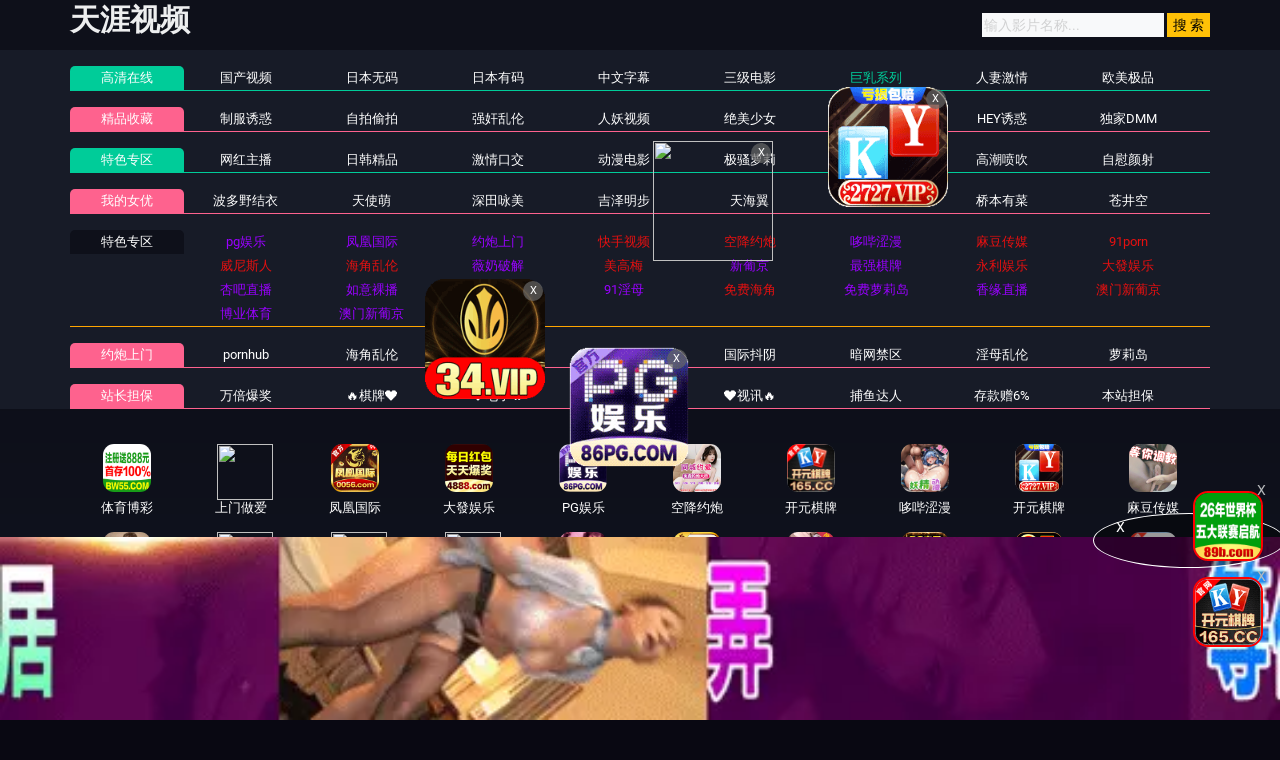

--- FILE ---
content_type: text/html
request_url: https://fq0r2j.com/playgaokk/271131_1_1.html
body_size: 6966
content:
<!DOCTYPE html>
<html lang="zh-CN">
	<head>
		<meta charset="UTF-8">
		<meta name="viewport" content="width=device-width, initial-scale=1, maximum-scale=1, user-scalable=no">
		<script type="text/javascript">document.title='HUNTA-210 「私、おばさんだけど触ったらその気になってくれるかな？」2 30歳越えたけどまだまだ性欲は収まらない私（無駄に巨乳）';</script>
<title>潘金莲电影</title>
    <meta name="keywords" content="潘金莲在线播放视频" />
    <meta name="description" content="潘金莲在线播放视频,潘金莲电影" />
	
<link href="/template/aigao/css/app.css" rel="stylesheet">
<link href="/template/aigao/css/font-awesome.min.css" rel="stylesheet">
<link href="/template/aigao/css/pagination.css" rel="stylesheet">
<script type="text/javascript" src="/template/aigao/js/jquery.min.js"></script>
<script>var maccms={"path":"","mid":"1","url":"www.67daoav.com","wapurl":"67daoav.com","mob_status":"0"};</script>
<script src="/template/aigao/js/mobile.js"></script>
	</head>
	<body>
		<header id="site-header" class="site-header">
	<div class="needTop"></div>
	<div class="header-wrap-bg">
		<div class="container">
			<div class="row header-wrap">
				<div class="col-auto col-md-5">
					<a class="logo" href="/">
					  <h2>天涯视频</h2>
					</a>
				</div>
				<div class="col-auto header-right">
					<ul class="navbar-right"></ul>
                   <form id="search" name="search" method="get" action="/vodsearch/-------------.html" onSubmit="return qrsearch();">
<input type="text" name="wd" class="search-input" value="" placeholder="输入影片名称..." />
<input type="submit" id="searchbutton" class="search-12" value="搜 索" />
</form>
					<!--div class="lang">
						<a href="#" data-toggle="dropdown" class="history mr-2">
	                        <svg height="22" width="22">
								<use xlink:href="#icon-clock"></use>
							</svg>
	                    </a>
						<a href="/label/upgrade.html" class="vip">
							<img src="/template/aigao/images/vip.png">
						</a>
					</div-->
				<!--div class="settings">
					</div-->
				</div>

			</div>
		</div>
	</div>
	<div class="container">
		<div class="nav-menu">
			<div class="nav-menu-line free">
				<div class="nav-menu-left"><a class="h5" href="/">高清在线</a></div>
					<ul class="nav-menu-right">
				   										<li>
						<a  class="h5" href="/typegaokk/25.html">国产视频</a>
					</li>
					  										<li>
						<a  class="h5" href="/typegaokk/20.html">日本无码</a>
					</li>
					  										<li>
						<a  class="h5" href="/typegaokk/9.html">日本有码</a>
					</li>
					  										<li>
						<a  class="h5" href="/typegaokk/2.html">中文字幕</a>
					</li>
					  										<li>
						<a  class="h5" href="/typegaokk/1.html">三级电影</a>
					</li>
					  										<li>
						<a class="active" class="h5" href="/typegaokk/3.html">巨乳系列</a>
					</li>
					  										<li>
						<a  class="h5" href="/typegaokk/8.html">人妻激情</a>
					</li>
					  										<li>
						<a  class="h5" href="/typegaokk/18.html">欧美极品</a>
					</li>
					  									</ul>
			</div>
			<div class="nav-menu-line vip mt-1">
				<div class="nav-menu-left"><a class="h5" href="/">精品收藏</a></div>
				<ul class="nav-menu-right">
						 										<li>
						<a  class="h5" href="/typegaokk/16.html">制服诱惑</a>
					</li>
					  										<li>
						<a  class="h5" href="/typegaokk/17.html">自拍偷拍</a>
					</li>
					  										<li>
						<a  class="h5" href="/typegaokk/14.html">强奸乱伦</a>
					</li>
					  										<li>
						<a  class="h5" href="/typegaokk/7.html">人妖视频</a>
					</li>
					  										<li>
						<a  class="h5" href="/typegaokk/13.html">绝美少女</a>
					</li>
					  										<li>
						<a  class="h5" href="/typegaokk/12.html">首次亮相</a>
					</li>
					  										<li>
						<a  class="h5" href="/typegaokk/5.html">HEY诱惑</a>
					</li>
					  										<li>
						<a  class="h5" href="/typegaokk/4.html">独家DMM</a>
					</li>
					  									</ul>
			</div>
				<div class="nav-menu-line free">
				<div class="nav-menu-left"><a class="h5" href="/">特色专区</a></div>
				<ul class="nav-menu-right">
																<li>
						<a  class="h5" href="/typegaokk/6.html">网红主播</a>
					</li>
					  										<li>
						<a  class="h5" href="/typegaokk/10.html">日韩精品</a>
					</li>
					  										<li>
						<a  class="h5" href="/typegaokk/11.html">激情口交</a>
					</li>
					  										<li>
						<a  class="h5" href="/typegaokk/15.html">动漫电影</a>
					</li>
					  										<li>
						<a  class="h5" href="/typegaokk/19.html">极骚萝莉</a>
					</li>
					  										<li>
						<a  class="h5" href="/typegaokk/21.html">HEYZO</a>
					</li>
					  										<li>
						<a  class="h5" href="/typegaokk/22.html">高潮喷吹</a>
					</li>
					  										<li>
						<a  class="h5" href="/typegaokk/23.html">自慰颜射</a>
					</li>
					  									</ul>
			</div>
				<div class="nav-menu-line vip mt-1">
				<div class="nav-menu-left"><a class="h5" href="/">我的女优</a></div>
				<ul class="nav-menu-right">
					 										<li>
						<a  class="h5" href="/typegaokk/24.html">波多野结衣</a>
					</li>
					  										<li>
						<a  class="h5" href="/typegaokk/26.html">天使萌</a>
					</li>
					  										<li>
						<a  class="h5" href="/typegaokk/27.html">深田咏美</a>
					</li>
					  										<li>
						<a  class="h5" href="/typegaokk/47.html">吉泽明步</a>
					</li>
					  										<li>
						<a  class="h5" href="/typegaokk/46.html">天海翼</a>
					</li>
					  										<li>
						<a  class="h5" href="/typegaokk/45.html">三上悠亚</a>
					</li>
					  										<li>
						<a  class="h5" href="/typegaokk/48.html">桥本有菜</a>
					</li>
					  										<li>
						<a  class="h5" href="/typegaokk/49.html">苍井空</a>
					</li>
					  									</ul>
			</div>
			<div class="nav-menu-line tese">
				<div class="nav-menu-left"><a class="h5">特色专区</a></div>
				<ul class="nav-menu-right">
					
				</ul>
			</div>
			<script type='text/javascript' src='/template/aigao/need/hend.js'></script>
		</div>
	</div>
</header>
		<div id="site-content" class="site-content">

			<div class="needMid"></div>

			<div class="container">
				<div class="row">
					<div class="col">
						<section class="pb-3 pb-e-lg-30">
							<div class="bofang_box">
							 <script type="text/javascript">var player_aaaa={"flag":"play","encrypt":0,"trysee":0,"points":0,"link":"\/playgaokk\/271131_1_1.html","link_next":"","link_pre":"","vod_data":{"vod_name":"HUNTA-210 \u300c\u79c1\u3001\u304a\u3070\u3055\u3093\u3060\u3051\u3069\u89e6\u3063\u305f\u3089\u305d\u306e\u6c17\u306b\u306a\u3063\u3066\u304f\u308c\u308b\u304b\u306a\uff1f\u300d2 30\u6b73\u8d8a\u3048\u305f\u3051\u3069\u307e\u3060\u307e\u3060\u6027\u6b32\u306f\u53ce\u307e\u3089\u306a\u3044\u79c1\uff08\u7121\u99c4\u306b\u5de8\u4e73\uff09","vod_actor":"","vod_director":"","vod_class":"\u5de8\u4e73\u7f8e\u4e73"},"url":"https:\/\/vip3.bfbfhao.com\/20240328\/asaadFJJ\/index.m3u8","url_next":"","from":"fhm3u8","server":"no","note":"","id":"271131","sid":1,"nid":1}</script><script type="text/javascript" src="/static/js/playerconfig.js?t=20250228"></script><script type="text/javascript" src="/static/js/player.js?t=a20250228"></script> 							</div>
<div class="help"> <h4>播放失败，缓慢，请点击下方线路进行切换</h4></div>
                    <div class="play-btn-group">
                                             <div class="item line"> <a href="/playgaokk/271131_1_1.html">f线路四</a></div>
                                         <script type='text/javascript' src='/template/aigao/need/sc.js'>
                     </script>
                     </div>
							<script type="text/javascript">
								try {
									if(/Android|webOS|iPhone|iPod|BlackBerry/i.test(navigator.userAgent)) {
										document.write('<style>.bofang_box{height:235px;}</style>');
									} else {
										document.write('<style>.bofang_box{height:575px;}</style>');
									}
								} catch(e) {}
							</script>
						</section>
						<section class="video-info pb-3">
						    	<div class="info-header">
								<div class="header-left">
									<h4>HUNTA-210 「私、おばさんだけど触ったらその気になってくれるかな？」2 30歳越えたけどまだまだ性欲は収まらない私（無駄に巨乳）</h4>
								</div>
							</div>
							<div class="pt-2">
								<h5 class="tags h6-md">
									<span class="inactive-color">标签：</span>
		<a href="/vodsearch/----%E5%B7%A8%E4%B9%B3%E7%BE%8E%E4%B9%B3---------.html" target="_blank">巨乳美乳</a>&nbsp;						</h5>
							</div>
						</section>
						<section class="pb-3 pb-e-lg-40">
					<div class="title-with-more">
						<div class="title-box">
							<h2 class="h3-md">猜你喜欢</h2>
						</div>
						<div class="more">
							<a href="/typegaokk/3.html">
								更多
								<svg class="pl-1" height="20" width="20">
									<use xlink:href="#icon-arrow-right"></use>
								</svg>
							</a>
						</div>
					</div>
					<div class="row gutter-20">	
						<script type='text/javascript' src='/template/aigao/need/fk.js'></script>
				 												<div class="col-6 col-sm-4 col-lg-3">
							<div class="video-img-box  mb-e-20">
								<div class="img-box cover-md">
									<a href="/playgaokk/259186_1_1.html">
										<img class="lazyload" src="/template/aigao/images/loading.svg" data-original="https://fengmian.fhfhtutu.com/upload/vod/20200810/063010_01-10mu.jpg">
																				<div class="ribbon-top-left">720P</div>
																				<div class="absolute-bottom-right">
											<span class="label">https://67daoav.com</span>
										</div>
    									<div class="absolute-center">
    										<span class="action hover-state d-sm-flex icon-play">
    											<svg height="15" width="15"><use xlink:href="#icon-play"></use></svg>
    										</span>
    									</div>
									</a>
								</div>
								<div class="detail">
									<h6 class="title">
										<a href="/playgaokk/259186_1_1.html">10mu 063010_01 彼氏のパジャマでお漏らし！？ ichii mao(市井まお)</a>
									</h6>
									<p class="sub-title">
										<svg class="mr-1" height="15" width="15">
											<use xlink:href="#icon-settings"></use>
										</svg>巨乳系列										<svg class="ml-3 mr-1" height="13" width="13">
											<use xlink:href="#icon-video"></use>
										</svg>2023-05-14									</p>
								</div>
							</div>
						</div>												<div class="col-6 col-sm-4 col-lg-3">
							<div class="video-img-box  mb-e-20">
								<div class="img-box cover-md">
									<a href="/playgaokk/277408_1_1.html">
										<img class="lazyload" src="/template/aigao/images/loading.svg" data-original="https://fengmian.fhfhtutu.com/upload/vod/2023/11/g3uxmtmfcnz.jpg">
																				<div class="ribbon-top-left">720P</div>
																				<div class="absolute-bottom-right">
											<span class="label">https://67daoav.com</span>
										</div>
    									<div class="absolute-center">
    										<span class="action hover-state d-sm-flex icon-play">
    											<svg height="15" width="15"><use xlink:href="#icon-play"></use></svg>
    										</span>
    									</div>
									</a>
								</div>
								<div class="detail">
									<h6 class="title">
										<a href="/playgaokk/277408_1_1.html">EBOD-739 弾力バツグン爆乳Iカップと重量感たっぷり巨尻！通勤時の痴●や社内セクハラでま●こビショ濡れに感じちゃ</a>
									</h6>
									<p class="sub-title">
										<svg class="mr-1" height="15" width="15">
											<use xlink:href="#icon-settings"></use>
										</svg>巨乳系列										<svg class="ml-3 mr-1" height="13" width="13">
											<use xlink:href="#icon-video"></use>
										</svg>2024-04-27									</p>
								</div>
							</div>
						</div>												<div class="col-6 col-sm-4 col-lg-3">
							<div class="video-img-box  mb-e-20">
								<div class="img-box cover-md">
									<a href="/playgaokk/233741_1_1.html">
										<img class="lazyload" src="/template/aigao/images/loading.svg" data-original="https://fengmian.fhfhtutu.com/upload/vod/20220624/pppd183pl.jpg">
																				<div class="ribbon-top-left">720P</div>
																				<div class="absolute-bottom-right">
											<span class="label">https://67daoav.com</span>
										</div>
    									<div class="absolute-center">
    										<span class="action hover-state d-sm-flex icon-play">
    											<svg height="15" width="15"><use xlink:href="#icon-play"></use></svg>
    										</span>
    									</div>
									</a>
								</div>
								<div class="detail">
									<h6 class="title">
										<a href="/playgaokk/233741_1_1.html">PPPD-183 98cmHcup女子校生 爆乳女子のオヤジのいいなりイカセ中</a>
									</h6>
									<p class="sub-title">
										<svg class="mr-1" height="15" width="15">
											<use xlink:href="#icon-settings"></use>
										</svg>巨乳系列										<svg class="ml-3 mr-1" height="13" width="13">
											<use xlink:href="#icon-video"></use>
										</svg>2023-05-14									</p>
								</div>
							</div>
						</div>												<div class="col-6 col-sm-4 col-lg-3">
							<div class="video-img-box  mb-e-20">
								<div class="img-box cover-md">
									<a href="/playgaokk/241243_1_1.html">
										<img class="lazyload" src="/template/aigao/images/loading.svg" data-original="https://fm.2025newpfh.top/upload/vod/20210719-1/b6df91b76501a3d5442f481bda72255f.jpg">
																				<div class="ribbon-top-left">720P</div>
																				<div class="absolute-bottom-right">
											<span class="label">https://67daoav.com</span>
										</div>
    									<div class="absolute-center">
    										<span class="action hover-state d-sm-flex icon-play">
    											<svg height="15" width="15"><use xlink:href="#icon-play"></use></svg>
    										</span>
    									</div>
									</a>
								</div>
								<div class="detail">
									<h6 class="title">
										<a href="/playgaokk/241243_1_1.html">デカ尻先生！～ボクの先生は性処理係～ 川原!かなえ</a>
									</h6>
									<p class="sub-title">
										<svg class="mr-1" height="15" width="15">
											<use xlink:href="#icon-settings"></use>
										</svg>巨乳系列										<svg class="ml-3 mr-1" height="13" width="13">
											<use xlink:href="#icon-video"></use>
										</svg>2025-02-25									</p>
								</div>
							</div>
						</div>												<div class="col-6 col-sm-4 col-lg-3">
							<div class="video-img-box  mb-e-20">
								<div class="img-box cover-md">
									<a href="/playgaokk/310448_1_1.html">
										<img class="lazyload" src="/template/aigao/images/loading.svg" data-original="https://fengmian.fhfhtutu.com/upload/vod/2024/04/tak4sl3t2w5.jpg">
																				<div class="ribbon-top-left">720P</div>
																				<div class="absolute-bottom-right">
											<span class="label">https://67daoav.com</span>
										</div>
    									<div class="absolute-center">
    										<span class="action hover-state d-sm-flex icon-play">
    											<svg height="15" width="15"><use xlink:href="#icon-play"></use></svg>
    										</span>
    									</div>
									</a>
								</div>
								<div class="detail">
									<h6 class="title">
										<a href="/playgaokk/310448_1_1.html">[无码破解]SNIS-636 完全固定されて身動きが取れない 葵 腰がガクガク砕けるまでイッてもイッても止めない無限ピストンSEX</a>
									</h6>
									<p class="sub-title">
										<svg class="mr-1" height="15" width="15">
											<use xlink:href="#icon-settings"></use>
										</svg>巨乳系列										<svg class="ml-3 mr-1" height="13" width="13">
											<use xlink:href="#icon-video"></use>
										</svg>2024-05-01									</p>
								</div>
							</div>
						</div>												<div class="col-6 col-sm-4 col-lg-3">
							<div class="video-img-box  mb-e-20">
								<div class="img-box cover-md">
									<a href="/playgaokk/249076_1_1.html">
										<img class="lazyload" src="/template/aigao/images/loading.svg" data-original="https://fengmian.fhfhtutu.com/upload/vod/2021/05/ttkcyrvhwtu.jpg">
																				<div class="ribbon-top-left">720P</div>
																				<div class="absolute-bottom-right">
											<span class="label">https://67daoav.com</span>
										</div>
    									<div class="absolute-center">
    										<span class="action hover-state d-sm-flex icon-play">
    											<svg height="15" width="15"><use xlink:href="#icon-play"></use></svg>
    										</span>
    									</div>
									</a>
								</div>
								<div class="detail">
									<h6 class="title">
										<a href="/playgaokk/249076_1_1.html">SHKD-494 夫の目の前で犯されて- 訪問強姦魔8 麻生早苗</a>
									</h6>
									<p class="sub-title">
										<svg class="mr-1" height="15" width="15">
											<use xlink:href="#icon-settings"></use>
										</svg>巨乳系列										<svg class="ml-3 mr-1" height="13" width="13">
											<use xlink:href="#icon-video"></use>
										</svg>2023-05-14									</p>
								</div>
							</div>
						</div>												<div class="col-6 col-sm-4 col-lg-3">
							<div class="video-img-box  mb-e-20">
								<div class="img-box cover-md">
									<a href="/playgaokk/372803_1_1.html">
										<img class="lazyload" src="/template/aigao/images/loading.svg" data-original="http://a.dad2025pic.com/upload/vod/20241206-1/7e0d482d3dd834218754e6545deaabf6.jpg">
																				<div class="ribbon-top-left">720P</div>
																				<div class="absolute-bottom-right">
											<span class="label">https://67daoav.com</span>
										</div>
    									<div class="absolute-center">
    										<span class="action hover-state d-sm-flex icon-play">
    											<svg height="15" width="15"><use xlink:href="#icon-play"></use></svg>
    										</span>
    									</div>
									</a>
								</div>
								<div class="detail">
									<h6 class="title">
										<a href="/playgaokk/372803_1_1.html">MIDE726 無限ピストン潮吹き絶叫アクメ 輸入雑貨店のバイト面接に来た地味巨乳ちゃんおっぱい丸出しの猥褻商品を着用させて逃がさない！ 水卜さくら..</a>
									</h6>
									<p class="sub-title">
										<svg class="mr-1" height="15" width="15">
											<use xlink:href="#icon-settings"></use>
										</svg>巨乳系列										<svg class="ml-3 mr-1" height="13" width="13">
											<use xlink:href="#icon-video"></use>
										</svg>2025-02-26									</p>
								</div>
							</div>
						</div>												<div class="col-6 col-sm-4 col-lg-3">
							<div class="video-img-box  mb-e-20">
								<div class="img-box cover-md">
									<a href="/playgaokk/386497_1_1.html">
										<img class="lazyload" src="/template/aigao/images/loading.svg" data-original="https://a.dad2025pic.com/upload/vod/20250204-1/922feb44303588cd1eb8f39b96b76bd7.jpg">
																				<div class="ribbon-top-left">720P</div>
																				<div class="absolute-bottom-right">
											<span class="label">https://67daoav.com</span>
										</div>
    									<div class="absolute-center">
    										<span class="action hover-state d-sm-flex icon-play">
    											<svg height="15" width="15"><use xlink:href="#icon-play"></use></svg>
    										</span>
    									</div>
									</a>
								</div>
								<div class="detail">
									<h6 class="title">
										<a href="/playgaokk/386497_1_1.html">CR社区最新流出素人投稿自拍18岁清纯美乳学生妹酒店援交富二代啪啪啪一线天馒头粉穴撸点很高1080P超清2トV1.</a>
									</h6>
									<p class="sub-title">
										<svg class="mr-1" height="15" width="15">
											<use xlink:href="#icon-settings"></use>
										</svg>巨乳系列										<svg class="ml-3 mr-1" height="13" width="13">
											<use xlink:href="#icon-video"></use>
										</svg>2025-02-26									</p>
								</div>
							</div>
						</div>											</div>
				</section>
					</div>
				</div>
			</div>
		</div>
	
	<footer id="site-footer" class="site-footer">
	<div class="container">
		<div class="row">
			<div class="col-lg-8 order-2 order-lg-1">
			 <h2>天涯视频</h2>
				<div>					
					<p class="pt-2 m-0 mb-3">Copyright © 2023 All rights reserved.</p>
				</div>
			</div>
			<div class="col-lg-4 order-1">
				<div class="row">
				    	
					<div class="col-6">
						<div class="widget">
						<h5>合作飞机</h5>
					<ul class="list-inline vertical-list">
							<li>
							    <div class="footer-nav"><a href="https://t.me/diqiuav" title="广告联系" target="_blank">广告联系TG: @diqiuav</a></div>
								<a href="#">暂无...</a>
							</li>
						</ul>
					</div>
				</div>
				<div class="col-6">
					<div class="widget">
						<h5>官方邮箱</h5>
						<ul class="list-inline vertical-list">
							<li>
								<a href="#">暂无...</a>
							</li>
						</ul>
					</div>
				</div>
				</div>
			</div>
		</div>
	</div>
</footer>
<svg xmlns="http://www.w3.org/2000/svg" version="1.1" class="jable-svg-library">
	<symbol id="icon-menu" viewBox="0 0 24 24" fill="none" stroke="currentColor" stroke-width="2" stroke-linecap="round"
	 stroke-linejoin="round">
		<line x1="3" y1="12" x2="21" y2="12"></line>
		<line x1="3" y1="6" x2="21" y2="6"></line>
		<line x1="3" y1="18" x2="21" y2="18"></line>
	</symbol>
	<symbol id="icon-search" viewBox="0 0 24 24" fill="none" stroke="currentColor" stroke-width="2" stroke-linecap="round"
	 stroke-linejoin="round">
		<circle cx="11" cy="11" r="8"></circle>
		<line x1="21" y1="21" x2="16.65" y2="16.65"></line>
	</symbol>
	<symbol id="icon-settings" viewBox="0 0 24 24" fill="none" stroke="currentColor" stroke-width="2" stroke-linecap="round">
		<circle cx="12" cy="12" r="3"></circle>
		<path d="M19.4 15a1.65 1.65 0 0 0 .33 1.82l.06.06a2 2 0 0 1 0 2.83 2 2 0 0 1-2.83 0l-.06-.06a1.65 1.65 0 0 0-1.82-.33 1.65 1.65 0 0 0-1 1.51V21a2 2 0 0 1-2 2 2 2 0 0 1-2-2v-.09A1.65 1.65 0 0 0 9 19.4a1.65 1.65 0 0 0-1.82.33l-.06.06a2 2 0 0 1-2.83 0 2 2 0 0 1 0-2.83l.06-.06a1.65 1.65 0 0 0 .33-1.82 1.65 1.65 0 0 0-1.51-1H3a2 2 0 0 1-2-2 2 2 0 0 1 2-2h.09A1.65 1.65 0 0 0 4.6 9a1.65 1.65 0 0 0-.33-1.82l-.06-.06a2 2 0 0 1 0-2.83 2 2 0 0 1 2.83 0l.06.06a1.65 1.65 0 0 0 1.82.33H9a1.65 1.65 0 0 0 1-1.51V3a2 2 0 0 1 2-2 2 2 0 0 1 2 2v.09a1.65 1.65 0 0 0 1 1.51 1.65 1.65 0 0 0 1.82-.33l.06-.06a2 2 0 0 1 2.83 0 2 2 0 0 1 0 2.83l-.06.06a1.65 1.65 0 0 0-.33 1.82V9a1.65 1.65 0 0 0 1.51 1H21a2 2 0 0 1 2 2 2 2 0 0 1-2 2h-.09a1.65 1.65 0 0 0-1.51 1z"></path>
	</symbol>
	<symbol id="icon-home" viewBox="0 0 24 24" fill="none" stroke="currentColor" stroke-width="2" stroke-linecap="round"
	 stroke-linejoin="round">
		<path d="M3 9l9-7 9 7v11a2 2 0 0 1-2 2H5a2 2 0 0 1-2-2z"></path>
		<polyline points="9 22 9 12 15 12 15 22"></polyline>
	</symbol>
	<symbol id="icon-logout" viewBox="0 0 24 24" fill="none" stroke="currentColor" stroke-width="2" stroke-linecap="round"
	 stroke-linejoin="round">
		<path d="M9 21H5a2 2 0 0 1-2-2V5a2 2 0 0 1 2-2h4"></path>
		<polyline points="16 17 21 12 16 7"></polyline>
		<line x1="21" y1="12" x2="9" y2="12"></line>
	</symbol>
	<symbol id="icon-video" viewBox="0 0 24 24" fill="none" stroke="currentColor" stroke-width="2" stroke-linecap="round"
	 stroke-linejoin="round">
		<polygon points="23 7 16 12 23 17 23 7"></polygon>
		<rect x="1" y="5" width="15" height="14" rx="2" ry="2"></rect>
	</symbol>
	<symbol id="icon-eye" viewBox="0 0 24 24" fill="none" stroke="currentColor" stroke-width="2" stroke-linecap="round"
	 stroke-linejoin="round">
		<path d="M1 12s4-8 11-8 11 8 11 8-4 8-11 8-11-8-11-8z"></path>
		<circle cx="12" cy="12" r="3"></circle>
	</symbol>
	<symbol id="icon-people" viewBox="0 0 24 24" fill="none" stroke="currentColor" stroke-width="2" stroke-linecap="round"
	 stroke-linejoin="round">
		<path d="M20 21v-2a4 4 0 0 0-4-4H8a4 4 0 0 0-4 4v2"></path>
		<circle cx="12" cy="7" r="4"></circle>
	</symbol>
	<symbol id="icon-star" viewBox="0 0 24 24" fill="none" stroke="currentColor" stroke-width="2" stroke-linecap="round"
	 stroke-linejoin="round">
		<polygon points="12 2 15.09 8.26 22 9.27 17 14.14 18.18 21.02 12 17.77 5.82 21.02 7 14.14 2 9.27 8.91 8.26 12 2"></polygon>
	</symbol>
	<symbol id="icon-heart-inline" viewBox="0 0 24 24" fill="none" stroke="currentColor" stroke-width="2" stroke-linecap="round"
	 stroke-linejoin="round">
		<path d="M20.84 4.61a5.5 5.5 0 0 0-7.78 0L12 5.67l-1.06-1.06a5.5 5.5 0 0 0-7.78 7.78l1.06 1.06L12 21.23l7.78-7.78 1.06-1.06a5.5 5.5 0 0 0 0-7.78z"></path>
	</symbol>
	<symbol id="icon-heart" viewBox="0 0 24 24" fill="currentColor" stroke="currentColor" stroke-width="2"
	 stroke-linecap="round" stroke-linejoin="round">
		<path d="M20.84 4.61a5.5 5.5 0 0 0-7.78 0L12 5.67l-1.06-1.06a5.5 5.5 0 0 0-7.78 7.78l1.06 1.06L12 21.23l7.78-7.78 1.06-1.06a5.5 5.5 0 0 0 0-7.78z"></path>
	</symbol>
	<symbol id="icon-bookmark-inline" viewBox="0 0 24 24" fill="none" stroke="currentColor" stroke-width="2"
	 stroke-linecap="round" stroke-linejoin="round">
		<path d="M19 21l-7-5-7 5V5a2 2 0 0 1 2-2h10a2 2 0 0 1 2 2z"></path>
	</symbol>
	<symbol id="icon-bookmark" viewBox="0 0 24 24" fill="currentColor" stroke="currentColor" stroke-width="2"
	 stroke-linecap="round" stroke-linejoin="round">
		<path d="M19 21l-7-5-7 5V5a2 2 0 0 1 2-2h10a2 2 0 0 1 2 2z"></path>
	</symbol>
	<symbol id="icon-more-horizontal" viewBox="0 0 24 24" fill="none" stroke="currentColor" stroke-width="2.5"
	 stroke-linecap="round" stroke-linejoin="round">
		<circle cx="12" cy="12" r="1"></circle>
		<circle cx="21" cy="12" r="1"></circle>
		<circle cx="3" cy="12" r="1"></circle>
	</symbol>
	<symbol id="icon-download" viewBox="0 0 24 24" fill="none" stroke="currentColor" stroke-width="2.5" stroke-linecap="round"
	 stroke-linejoin="round">
		<path d="M21 15v4a2 2 0 0 1-2 2H5a2 2 0 0 1-2-2v-4"></path>
		<polyline points="7 10 12 15 17 10"></polyline>
		<line x1="12" y1="15" x2="12" y2="3"></line>
	</symbol>
	<symbol id="icon-share" viewBox="0 0 24 24" fill="none" stroke="currentColor" stroke-width="2.5" stroke-linecap="round"
	 stroke-linejoin="round">
		<circle cx="18" cy="5" r="3"></circle>
		<circle cx="6" cy="12" r="3"></circle>
		<circle cx="18" cy="19" r="3"></circle>
		<line x1="8.59" y1="13.51" x2="15.42" y2="17.49"></line>
		<line x1="15.41" y1="6.51" x2="8.59" y2="10.49"></line>
	</symbol>
	<symbol id="icon-clock" viewBox="0 0 24 24" fill="none" stroke="currentColor" stroke-width="2" stroke-linecap="round"
	 stroke-linejoin="round">
		<circle cx="12" cy="12" r="10"></circle>
		<polyline points="12 6 12 12 16 14"></polyline>
	</symbol>
	<symbol id="icon-play" viewBox="0 0 24 24" fill="none" stroke="currentColor" stroke-width="2" stroke-linecap="round"
	 stroke-linejoin="round">
		<polygon points="5 3 19 12 5 21 5 3"></polygon>
	</symbol>
	<symbol id="icon-rotate-back" viewBox="0 0 24 24" fill="none" stroke="currentColor" stroke-width="2" stroke-linecap="round"
	 stroke-linejoin="round">
		<polyline points="1 4 1 10 7 10"></polyline>
		<path d="M3.51 15a9 9 0 1 0 2.13-9.36L1 10"></path>
	</symbol>
	<symbol id="icon-close" viewBox="0 0 24 24" fill="none" stroke="currentColor" stroke-width="2" stroke-linecap="round"
	 stroke-linejoin="round">
		<line x1="18" y1="6" x2="6" y2="18"></line>
		<line x1="6" y1="6" x2="18" y2="18"></line>
	</symbol>
	<symbol id="icon-arrow-left" viewBox="0 0 24 24" fill="none" stroke="currentColor" stroke-width="2" stroke-linecap="round"
	 stroke-linejoin="round">
		<line x1="19" y1="12" x2="5" y2="12"></line>
		<polyline points="12 19 5 12 12 5"></polyline>
	</symbol>
	<symbol id="icon-arrow-right" viewBox="0 0 24 24" fill="none" stroke="currentColor" stroke-width="2" stroke-linecap="round"
	 stroke-linejoin="round">
		<line x1="5" y1="12" x2="19" y2="12"></line>
		<polyline points="12 5 19 12 12 19"></polyline>
	</symbol>
	<symbol id="icon-ig" viewBox="0 0 24 24" fill="none" stroke="currentColor" stroke-width="2" stroke-linecap="round"
	 stroke-linejoin="round">
		<rect x="2" y="2" width="20" height="20" rx="5" ry="5"></rect>
		<path d="M16 11.37A4 4 0 1 1 12.63 8 4 4 0 0 1 16 11.37z"></path>
		<line x1="17.5" y1="6.5" x2="17.5" y2="6.5"></line>
	</symbol>
	<symbol id="icon-fb" viewBox="0 0 24 24" fill="currentColor">
		<path d="M18 2h-3a5 5 0 0 0-5 5v3H7v4h3v8h4v-8h3l1-4h-4V7a1 1 0 0 1 1-1h3z"></path>
	</symbol>
	<symbol id="icon-fire" viewBox="0 0 24 24" fill="currentColor">
		<path d="M14,7 C13.6666667,10.3333333 12.6666667,12.1167764 11,12.3503292 C11,12.3503292 12.5,6.5 10.5,3.5 C10.5,3.5 10.287918,6.71444735 8.14498739,10.5717225 C7.14049032,12.3798172 6,13.5986793 6,16 C6,19.428689 9.51143904,21.2006583 12.0057195,21.2006583 C14.5,21.2006583 18,20.0006172 18,15.8004732 C18,14.0733981 16.6666667,11.1399071 14,7 Z"></path>
	</symbol>
	<symbol id="icon-like" viewBox="0 0 24 24" fill="currentColor">
		<path d="M9,10 L9,19 L10.1525987,19.3841996 C11.3761964,19.7920655 12.6575468,20 13.9473319,20 L17.5405883,20 C18.9706314,20 20.2018758,18.990621 20.4823303,17.5883484 L21.231529,13.8423552 C21.5564648,12.217676 20.5028146,10.6372006 18.8781353,10.3122648 C18.6189212,10.260422 18.353992,10.2430672 18.0902299,10.2606513 L14.5,10.5 L14.8641964,6.49383981 C14.9326895,5.74041495 14.3774427,5.07411874 13.6240179,5.00562558 C13.5827848,5.00187712 13.5414031,5 13.5,5 L13.5,5 C12.5694044,5 11.7070439,5.48826024 11.2282564,6.28623939 L9,10 Z"></path>
		<rect opacity="0.3" x="2" y="9" width="5" height="11" rx="1"></rect>
	</symbol>
	<symbol id="icon-emoji" viewBox="0 0 24 24" fill="currentColor">
		<path d="M20.5 3.51a12.03 12.03 0 0 0-16.99 0 12.03 12.03 0 0 0 0 16.99 12.03 12.03 0 0 0 16.99 0 12.03 12.03 0 0 0 0-16.99zM19.2 19.2A10.17 10.17 0 0 1 4.81 4.82 10.17 10.17 0 0 1 19.2 19.2zM7.52 8.75a1.4 1.4 0 1 1 2.8 0 1.4 1.4 0 0 1-2.8 0zm6.36 0a1.4 1.4 0 1 1 2.81 0 1.4 1.4 0 0 1-2.8 0zm3.32 5.76a5.6 5.6 0 0 1-5.19 3.3A5.57 5.57 0 0 1 6.8 14.5a.68.68 0 0 1 .36-.89.68.68 0 0 1 .9.37 4.21 4.21 0 0 0 3.96 2.5c1.74 0 3.29-.99 3.94-2.5a.68.68 0 1 1 1.25.54zm0 0"></path>
	</symbol>
	<symbol id="icon-brand-play" viewBox="0 0 27 32" fill="currentColor">
		<path d="M2.594 0.275c-0.257-0.166-0.571-0.265-0.908-0.265-0.932 0-1.688 0.756-1.688 1.688 0 0.028 0.001 0.055 0.002 0.082l-0-0.004v13.246l16.702-6.219zM26.030 14.49l-4.184-2.541-21.846 8.102v10.154c-0.001 0.024-0.002 0.051-0.002 0.079 0 0.927 0.752 1.679 1.679 1.679 0.319 0 0.617-0.089 0.871-0.243l-0.007 0.004c1.501-0.888 22.21-13.433 23.489-14.214 0.52-0.316 0.863-0.88 0.863-1.524s-0.342-1.207-0.855-1.519l-0.008-0.004z"></path>
	</symbol>
</svg>
<script type='text/javascript' src='/template/aigao/need/h5.js'></script>
<script type='text/javascript' src='/template/aigao/need/setting.js'></script>
<script type='text/javascript' src='/template/aigao/js/jquery.lazyload.min.js'></script>
<script>
$(function(){
  $('img').lazyload({
    effect:'fadeIn'
 
  });
});
</script>
<span style="display:none">
    </span>	<script defer src="https://static.cloudflareinsights.com/beacon.min.js/vcd15cbe7772f49c399c6a5babf22c1241717689176015" integrity="sha512-ZpsOmlRQV6y907TI0dKBHq9Md29nnaEIPlkf84rnaERnq6zvWvPUqr2ft8M1aS28oN72PdrCzSjY4U6VaAw1EQ==" data-cf-beacon='{"version":"2024.11.0","token":"0e2957a781da44beb68dda6e28c01159","r":1,"server_timing":{"name":{"cfCacheStatus":true,"cfEdge":true,"cfExtPri":true,"cfL4":true,"cfOrigin":true,"cfSpeedBrain":true},"location_startswith":null}}' crossorigin="anonymous"></script>
</body>
</html>

--- FILE ---
content_type: text/html
request_url: https://fq0r2j.com/static/player/dplayer.html
body_size: 2535
content:
<!DOCTYPE html>
<html lang="zh-cmn-Hans">
<head>
<title>美女棋牌，国产自拍棋牌-彩票购买</title>
<meta http-equiv="Content-Type" content="text/html; charset=UTF-8">
<meta http-equiv="Content-language" content="zh-CN">
<meta name="renderer" content="webkit">
<meta http-equiv="X-UA-Compatible" content="IE=edge,chrome=1">
<meta http-equiv="pragma" content="no-cache">
<meta http-equiv="Access-Control-Allow-Origin" content="*" />
<meta content="width=device-width, initial-scale=1.0, maximum-scale=1.0, user-scalable=0" name="viewport" />
<link rel="stylesheet" href="/static/player/dplayer/DPlayer.min.css">
<script type="text/javascript" src="/static/player/dplayer/jquery.min.js"></script>
<script type="text/javascript" src="/static/player/dplayer/hls.min.js"></script>
<script type="text/javascript" src="/static/player/dplayer/DPlayer.min.js"></script>
<style type="text/css">html,body{height:100%;margin:0;padding:0;overflow:hidden;text-align:center;background:#181818} *{margin:0;border:0;padding:0;text-decoration:none} #video{height:100%} .dplayer-logo{max-width:150px;max-height:50px;left:auto;right:5%;top:5%}
 @media screen and (max-width:750px){.dplayer-logo{max-width:70px;}}
</style>
<style type="text/css">#ad{position:absolute;z-index:209910539;width:100%;height:100%}.closeclick{display:inline-block;width:100px;height:35px;line-height:35px;text-align:center;font-size:14px;border-radius:22px;margin:0px 10px;color:#2082B3;overflow:hidden;box-shadow:0px 2px 3px rgba(0,0,0,.3);background:#fff;position:absolute;z-index:9999;top:20px;right:35px}.pre-img{color:#fff;position:absolute;top:50%;left:50%;border-radius:5px;-webkit-transform:translate(-50%,-50%);-moz-transform:translate(-50%,-50%);transform:translate(-50%,-50%)}.pre-img img{width:700px;height:400px}#player_pause img{width:100%;height:100%}#vodlink{position:absolute;z-index:2099;width:100%;height:95%}.link{display:inline-block;width:100px;height:35px;line-height:35px;text-align:center;font-size:14px;border-radius:22px;margin:0px 10px;color:#fff;overflow:hidden;box-shadow:0px 2px 3px rgba(0,0,0,.3);background:#FF5722;position:absolute;z-index:9999;top:20px;right:35px}
    @media screen and (max-width:400px){
    .pre-img img{width:315px!important;height:175px!important;}
    }
</style>
</head>
<body>
<div id="ad"></div>
<div id="vodlink" display:none;></div>
<div id="adplayer" style="height:100%;display:none;"></div>
<div id="video"></div>
<script type="text/javascript">
var urls = parent.MacPlayer.PlayUrl;
var jump = "";
var logo = "";
var pics = "";
$("#vodlink").remove();var dp = new DPlayer({
    container: document.getElementById('video'),
    theme: '#4C8FE8',
    volume: 1.0,
    preload: 'auto', 
    logo: logo,
    autoplay: false,
    video: {
        url: urls,
        pic: pics,
        type: 'auto'
    }});
//dp.on('pause', function () {
  //    h2_pause();
//});
dp.on('play', function () {
       h2_remove();
}); 
function h2_remove() {
	$('#player_pause').remove();
}
function h2_pause() {
	$('#video').before('<div id="player_pause" style="position:absolute;z-index:209910539;top:50%;left:50%;border-radius:5px;-webkit-transform:translate(-50%,-50%);-moz-transform:translate(-50%,-50%);transform:translate(-50%,-50%);max-width:80%;max-height:80%;"><a href="/baidu/index.html" target="_blank"><img src="https://p6-juejin.byteimg.com/tos-cn-i-k3u1fbpfcp/8131db9a811b4d38968f5b96d72ff571~tplv-k3u1fbpfcp-watermark.image" /></a></div>');
}  
//$("#ad").html('<div class="pre-img"><a href="/baidu/index.html" target="_blank" ><img src="https://p6-juejin.byteimg.com/tos-cn-i-k3u1fbpfcp/8131db9a811b4d38968f5b96d72ff571~tplv-k3u1fbpfcp-watermark.image" /></a></div><a class="closeclick" href="javascript:;" onclick="endclose();">跳过<em id="pre_time"></em></a>');
function dpclose() {
    $('#ad').remove();
    $("#adplayer").remove();    
    dp.play(); 
}
function endclose() {
	$("#ad").remove();
    $("#adplayer").remove();    
    dp.play(); }
$(function() {     
    var i = "5"; 
    setTimeout(function() {      
         dpclose(); 
    }, i * 1000);  
    after();
    function after() {  
        if (i == 0) {      
            $("#pre_time").empty().append(i);      
            setTimeout(function() {        
                after();      
            }, 1000);  
        } else {      
            $("#pre_time").empty().append(i);      
            i = i - 1;      
            setTimeout(function() {        
                after();      
            }, 1000);  
        }
    }  
});
</script>
<script type="text/javascript">
        var cookie = {
          'set': function(name, value, days) {
            var exp = new Date();
            exp.setTime(exp.getTime() + days * 24 * 60 * 60 * 1000);
            var arr = document.cookie.match(new RegExp('(^| )' + name + '=([^;]*)(;|$)'));
            document.cookie = name + '=' + escape(value) + ';path=/;expires=' + exp.toUTCString();
          },
          'get': function(name) {
            var arr = document.cookie.match(new RegExp('(^| )' + name + '=([^;]*)(;|$)'));
            if (arr != null) return unescape(arr[2]);
          },
          'put': function(urls) {
            var cookie = urls.replace(/[^a-z]+/ig, '');
            var cookie = cookie.substring(cookie.length - 32);
            return cookie;
          }
        }
        dp.on('loadeddata',function() {
          cookie.get(urls) ? dp.seek(cookie.get(urls)) : dp.notice("视频已就绪");
          dp.on('timeupdate',function() {
            if (cookie) cookie.set(urls, dp.video.currentTime, 30);
          });
        });
        dp.on('ended',function() {
          dp.notice("视频播放已结束");
          if (jump != '') {
            top.location.href = jump;
          }        });
</script>
<script>
$('a').click(function(){
gtag('event', '播放器', {'event_category': '点击', 'event_label': '视频图片','value': 500});
})
</script>

<div class="leftd">
<span class="closeboxl">关闭广告</span>
<a href="" target="_blank"><img width="100%" src=""></a>
</div>
<div class="rightd">
<span class="closeboxr">关闭广告</span>
<a href="" target="_blank"><img width="100%" src=""></a>
</div>
<script type="text/javascript">
    	 $(".closeboxl").on("click",function(){
                    $(".closeboxl").parent("div").css("display", "none");
                    $(".leftd").css("display", "none");
                });
    </script>
<script type="text/javascript">
    	 $(".closeboxr").on("click",function(){
                    $(".closeboxr").parent("div").css("display", "none");
                    $(".rightd").css("display", "none");
                });
    </script>
echo "<style>.closeboxl{display:none;}.leftd{display:none;}</style>";
echo "<style>.closeboxr{display:none;}.rightd{display:none;}</style>";
<style>
@media screen and (max-width:480px){
            .duilian {
			    display: none;
			}
		    .ads img{
		        height:50px !important;
              	    width: 100% !important;
	        }
	       .ads bigimg{
                height:78px !important;
            }
    		.leftd {
		    width: 50px !important;
			}
			.rightd {
		    width: 50px !important;
			}
			.bottomads img{
		    height: 55px !important;
			}
			.topads img{
		    height: 55px !important;
			}
			.closeboxr {
         font-size: 8px!important;
            }
        	.closeboxl {
         font-size: 8px!important;
            }
}

       	.leftd {
		    position: fixed;
		    top: 50%;
		    transform: translateY(-50%);
		    width: 120px;
		    left: 0;
		    z-index: 9999;
		}
		.rightd {
		    position: fixed;
		    top: 50%;
		    transform: translateY(-50%);
		    width: 120px;
		    right: 0;
		    z-index: 9999;
		}
		.close_btn {
		    position: absolute;
		    right: 0;
		    top: 0;
		    height: 20px;
		    line-height: 20px;
		    width: 40px;
		    background: #f00;
		    text-align: center;
		}
		
.closeboxl {
text-align: center;
display: inherit;
background-color: #fc4a99;
color: #fff;
padding: 4px 0;
display: block;
font-size: 12px;
}
.closeboxr {
text-align: center;
display: inherit;
background-color: #fc4a99;
color: #fff;
padding: 4px 0;
display: block;
font-size: 12px;
}

</style><script defer src="https://static.cloudflareinsights.com/beacon.min.js/vcd15cbe7772f49c399c6a5babf22c1241717689176015" integrity="sha512-ZpsOmlRQV6y907TI0dKBHq9Md29nnaEIPlkf84rnaERnq6zvWvPUqr2ft8M1aS28oN72PdrCzSjY4U6VaAw1EQ==" data-cf-beacon='{"version":"2024.11.0","token":"0e2957a781da44beb68dda6e28c01159","r":1,"server_timing":{"name":{"cfCacheStatus":true,"cfEdge":true,"cfExtPri":true,"cfL4":true,"cfOrigin":true,"cfSpeedBrain":true},"location_startswith":null}}' crossorigin="anonymous"></script>
</body>
</html>

--- FILE ---
content_type: application/javascript
request_url: https://fq0r2j.com/template/aigao/need/h5.js
body_size: 7623
content:
// 爱搞 网页 导航
var need_nav_data = [
    //{
      //  url: 'https://90gao.com/',
       // title: '发布地址',
   // },
   // {
      //  url: 'https://90gao.com/',
     //   title: '播放帮助',
  //  },
];
var need_nav_data2 = [
    {
        url: 'https://gyyd.wynfv.com:8888',
        title: '<font color="#9900FF">pg娱乐</font>',
    },
    {//yy
        url: 'https://xn--cest9bm3mpz0c.xn--0056-yh2hx10vh6dtc.chengciyao.com/jpyKm',
        title: '<font color="#9900FF">凤凰国际</font>',
    },
    {
        url: 'https://rgmgxt308.vip',
        title: '<font color="#9900FF">约炮上门</font>',
    },
    {//yy
        url: 'https://d2gegp4bvqpo5e.cloudfront.net?dc=fdht12',
        title: '<font color="#e51010">快手视频</font>',
    },
    {
        url: 'https://xfc639.vip',
        title: '<font color="#e51010">空降约炮</font>',
    },
    {//yy
        url: 'https://d31orpil676jei.cloudfront.net?dc=edht27',
        title: '<font color="#9900FF">哆哔涩漫</font>',
    },
    {
        url: 'https://d3pii5uyyb2apk.cloudfront.net?dc=ZRJ71',
        title: '<font color="#e51010">麻豆传媒</font>',
    },
    {
        url: 'https://d380spefpdyi0v.cloudfront.net?dc=qdht133',
        title: '<font color="#e51010">91porn</font>',
    },
    {
        url: 'https://museum-929-amvnsr-up5xkr7m.japaneast.cloudapp.azure.com:52376/?cid=863809',
        title: '<font color="#e51010">威尼斯人</font>',
    },
    {//yy
        url: 'https://doxwyvjs9mlpu.cloudfront.net?dc=ZRJ40',
        title: '<font color="#e51010">海角乱伦</font>',
    },
    {//yy
        url: 'https://l1.zaqzaq163.com/dh988',
        title: '<font color="#9900FF">薇奶破解</font>',
    },
    {//yy
        url: 'https://20251213.dpskdd.com/?cid=1729675',
        title: '<font color="#e51010">美高梅</font>',
    },
    {//yy
        url: 'https://4545xx1231.rxhlkw.com/?cid=5992473',
        title: '<font color="#9900FF"> 新葡京 </font>',
    },
    {//yy
        url: 'https://ddwg171aa.malaysiawest.cloudapp.azure.com:8787/?cid=349299',
        title: '<font color="#9900FF">最强棋牌</font>',
    },
    {//yy
        url: 'https://153.43.10.86:5001/?cid=1284379',
        title: '<font color="#e51010">永利娱乐</font>',
    },
    {
        url: 'https://xn--vip4888-027mn69eusm0hd.xn--mes794a9ri8mf.jqqwh.com/jeEaj',
        title: '<font color="#e51010">大發娱乐</font>',
    },
    {
        url: 'https://xdrt476.2lvaehc.vip:51777/3519.html',
        title: '<font color="#9900FF">杏吧直播</font>',
    },
    {
        url: 'https://pl9z2u.sinet.net.cn/ry9929/',
        title: '<font color="#9900FF">如意裸播</font>',
    },
    {
        url: 'https://gzof.3n9xu.com/tli/?channel=iNpcfP',
        title: '<font color="#e51010">17岁少女</font>',
    },
    {
        url: 'https://kayg.6n2rh.com/ipr/?channel=w8t2a6',
        title: '<font color="#9900FF">91淫母</font>',
    },
    {
        url: 'https://traf.g2u6s.com/xsk/?channel=xGEK09',
        title: '<font color="#e51010">免费海角</font>',
    },
    {
        url: 'https://vbre.14nwf.com/wfz/?channel=zHM4vn',
        title: '<font color="#9900FF">免费萝莉岛</font>',
    },
    {//yy
        url: 'https://bcvbe.lingyishe.org/xy.html?channelCode=xl287',
        title: '<font color="#9900FF">香缘直播</font>',
    },
    {//tt
        url: 'https://45.192.225.12:5029/?cid=7597051',
        title: '<font color="#e51010">澳门新葡京</font>',
    },
    {//tt
        url: 'https://by61777.vip',
        title: '<font color="#9900FF">博业体育</font>',
    },
    {//tt
        url: 'https://efgmu.172-7-xz-rpyxivw3atf.cc/?cid=3160567',
        title: '<font color="#9900FF">澳门新葡京</font>',
    },
    {//tt
        url: 'https://d3ea6dcj3vdn36.cloudfront.net/?dc=lx286',
        title: '<font color="#9900FF">免费看片</font>',
    },
];
// 精选
var need_recommend_data = [    
    /*{
        url: '#',
        img: 'https://cdn3.cdn8-video.com/gavgle_41545/1.jpg',
    }, */

];

//左边固定悬浮图标-倒数1 tt
				// 		document.writeln("<div class=\'f63092\' id=\'remove4\'style=\'position: fixed; bottom: 8%; z-index: 19999 !important; left: 2px;\'>");
    //                     document.write('<div class="f63092"><a href="/baidu/gaodd.html" target="_blank"><img style="margin:15px;border-radius: 15px;border: solid 2px red; width:70px;  height:70px;;" src="https://p.sda1.dev/27/8e603c25265c04eceb2a7d12492f99e3/150x150_2_.gif" data-original="https://p.sda1.dev/27/8e603c25265c04eceb2a7d12492f99e3/150x150_2_.gif"/></a>');
				// 		document.write("<a style=\'border-radius:50%;position:absolute;top:3px;right:3px;cursor:pointer;width:18px;height:18px;z-index:19000;\'  href=\"javascript:void(0)\" onclick=\"document.getElementById(\'remove4\').style.display=\'none\'\">X</a></div>");
    //                     document.writeln("</div>");


//右边固定悬浮图标-倒数2 
						document.writeln("<div class=\'f63092\' id=\'remove2\'style=\'position: fixed; bottom: 20%; z-index: 19999 !important; right: 2px;\'>");
                        document.write('<div class="f63092"><a href="https://by61777.vip" target="_blank"><img style="margin:15px;border-radius: 15px;border: solid 2px red; width:70px;  height:70px;;" src="https://888qq999ee.com/7ea47cda71e7487e95260218ec3028a1.gif" data-original="https://888qq999ee.com/7ea47cda71e7487e95260218ec3028a1.gif"/></a>');
							document.write("<a style=\'border-radius:50%;position:absolute;top:3px;right:3px;cursor:pointer;width:18px;height:18px;z-index:19000;\'  href=\"javascript:void(0)\" onclick=\"document.getElementById(\'remove2\').style.display=\'none\'\">X</a></div>");
                        document.writeln("</div>");


//右边固定悬浮图标-倒数1 mm
						document.writeln("<div class=\'f63092\' id=\'remove1\'style=\'position: fixed; bottom: 8%; z-index: 19999 !important; right: 2px;\'>");
                        document.write('<div class="f63092"><a href="http://tiaozyykjqebr-f72dc7189616eeea.elb.ap-northeast-1.amazonaws.com/?shareName=165sx2575" target="_blank"><img style="margin:15px;border-radius: 15px;border: solid 2px red; width:70px;  height:70px;;" src="https://img.cosman103.top/abc200x2005946ad5b27d11005.gif" data-original="https://img.cosman103.top/abc200x2005946ad5b27d11005.gif"/></a>');
						document.write("<a style=\'border-radius:50%;position:absolute;top:3px;right:3px;cursor:pointer;width:18px;height:18px;z-index:19000;\'  href=\"javascript:void(0)\" onclick=\"document.getElementById(\'remove1\').style.display=\'none\'\">X</a></div>");
                        document.writeln("</div>");



// 网格图标//导航
var need_grid_img_data = [
    {//老陈8
        url: 'https://www.bw99981.cc',
        text: '体育博彩',
        img: 'https://aa666qq888.com/4365bede2d59415fb44acb04ea1f9658.gif',
    },
    {// 
        url: 'https://rgmgxt308.vip/',
        text: '上门做爱',
        img: 'https://imgsa.baidu.com/forum/pic/item/0ff41bd5ad6eddc43279afe87fdbb6fd52663302.jpg',
    },
    {
        url: 'https://xn--cest9bm3mpz0c.xn--0056-yh2hx10vh6dtc.chengciyao.com/jpyKm',
        text: '凤凰国际',
        img: 'https://img.lanchougroup.com/images/6d272e7a-7cc6-44e2-b511-62bb5befb4a7',
    },
    {
        url: 'https://xn--vip4888-027mn69eusm0hd.xn--mes794a9ri8mf.jqqwh.com/jeEaj',
        text: '大發娱乐',
        img: 'https://img.xmshengchao.com:1688/images/9c34af05-81b9-4d1f-be63-734d70262b44',
    },
    {// gaomm
        url: 'https://451357.com',
        text: 'PG娱乐',
        img: 'https://img.cospu2011.top/150150.gif',
    },
    {// 
        url: 'https://xfc639.vip',
        text: '空降约炮',
        img: 'https://www.tuchuan.cc/150-150.gif',
    },
    {// 
        url: 'http://tiaozyykjqebr-f72dc7189616eeea.elb.ap-northeast-1.amazonaws.com/?shareName=165sx2575',
        text: '开元棋牌',
        img: 'https://img.cosman103.top/abc200x2005946ad5b27d11005.gif',
    },
    {
        url: 'https://d31orpil676jei.cloudfront.net?dc=edht27',
        text: '哆哔涩漫',
        img: 'https://imagses.com/i/2025/06/13/205846.webp',
    },
    {// 
        url: 'https://27.27622709.vip/?cid=5226505',
        text: '开元棋牌',
        img: 'https://jklhgfg.cszpra.com/150x150-d.gif',
    },
    {
        url: 'https://d3pii5uyyb2apk.cloudfront.net?dc=ZRJ71',
        text: '麻豆传媒',
        img: 'https://imagses.com/i/2025/08/28/110900.gif',
    },
    {//gaoyy
        url: 'https://d380spefpdyi0v.cloudfront.net?dc=qdht133',
        text: '91porn',
        img: 'https://img.erpweb.eu.org/imgs/2026/01/c5586ba6b787eae9.gif',
    },
    {// 
        url: 'https://traf.g2u6s.com/xsk/?channel=xGEK09',
        text: '免费乱伦',
        img: 'https://m2.cffjpg.com/20251114_185935837_Xcq.gif',
    },
    {//yy
        url: 'https://l1.zaqzaq163.com/dh988',
        text: '薇奶破解',
        img: 'https://m1.cffpic.com/20251106_131732506_Lpe.gif',
    },
    {// 
        url: 'https://vbre.14nwf.com/wfz/?channel=zHM4vn',
        text: '免费萝莉岛',
        img: 'https://m1.cffpic.com/20251106_131720216_weX.gif',
    },
    {//yy
        url: 'https://d2gegp4bvqpo5e.cloudfront.net?dc=fdht12',
        text: '快手视频',
        img: 'https://img.erpweb.eu.org/imgs/2025/09/bcf02f310c4c5678.gif',
    },
    {//gaoyy
        url: 'https://museum-929-amvnsr-up5xkr7m.japaneast.cloudapp.azure.com:52376/?cid=863809',
        text: '威尼斯人',
        img: 'https://img.alicdn.com/imgextra/i4/O1CN01kDRM7q1zeyZxlRX3y_!!6000000006740-1-cib.gif',
    },
    {//gaoyy
        url: 'https://doxwyvjs9mlpu.cloudfront.net?dc=ZRJ40',
        text: '海角乱伦',
        img: 'https://img.erpweb.eu.org/imgs/2026/01/584135016c15d2b8.gif',
    },
    {//yy
        url: 'https://20251213.dpskdd.com/?cid=1729675',
        text: '美高梅',
        img: 'https://img.alicdn.com/imgextra/i1/4183327079/O1CN01D52Zhi22AErLuETke_!!4183327079.gif',
    },
    {//gaoyy
        url: 'https://4545xx1231.rxhlkw.com/?cid=5992473',
        text: '澳门新葡京',
        img: 'https://img.alicdn.com/imgextra/i1/4183327079/O1CN01JjOur422AEqy8ryuv_!!4183327079.gif',
    },
    {//
        url: 'https://153.43.10.86:5001/?cid=1284379',
        text: '永利娱乐场',
        img: 'https://157.185.146.120:5001/siteadmin/upload/img/1999687727599144962.gif',
    },
    {//gaoyy
        url: 'https://ddwg171aa.malaysiawest.cloudapp.azure.com:8787/?cid=349299',
        text: '最强棋牌',
        img: 'https://img.jmyqsl.com/dbfbbc3043d4363bd5b67c1feaa7e1cb.gif',
    },
    {// 
        url: 'https://xdrt476.2lvaehc.vip:51777/3519.html',
        text: '杏吧直播',
        img: 'https://imgsa.baidu.com/forum/pic/item/4afbfbedab64034f3a4e9a15e9c379310a551d25.jpg',
    },
    {// 
        url: 'https://pl9z2u.sinet.net.cn/ry9929/',
        text: '如意直播',
        img: 'https://imgsa.baidu.com/forum/pic/item/7e3e6709c93d70cf0119a019bedcd100bba12bc6.jpg',
    },
    {// 
        url: 'https://kayg.6n2rh.com/ipr/?channel=w8t2a6',
        text: '免费黄片',
        img: 'https://m1.cffpic.com/20251106_131732506_Lpe.gif',
    },
    {// 
        url: 'https://gzof.3n9xu.com/tli/?channel=iNpcfP',
        text: '免费呦呦',
        img: 'https://m1.cffpng.com/20251010_234254050_jKP.gif',
    },
    {// gaoyy
        url: 'https://gyyd.wynfv.com:8888',
        text: 'PG电子',
        img: 'https://tuchang2.trafficmanager.net/img/51PGa_150x150.gif',
    },
    {//yy
        url: 'https://bcvbe.lingyishe.org/xy.html?channelCode=xl287',
        text: '香缘直播',
        img: 'https://neecee4005.top/150-150..gif',
    },
    {//tt
        url: 'https://45.192.225.12:5029/?cid=7597051',
        text: '澳门新葡京',
        img: 'https://img2.ytljmnpntb1118.com/150x150.gif',
    },
    {//tt
        url: 'https://efgmu.172-7-xz-rpyxivw3atf.cc/?cid=3160567',
        text: '澳门新葡京',
        img: 'https://www.jprnzn-331139.cc/1727xpj/1727xpj150.gif',
    },
    {//tt
        url: 'https://d3ea6dcj3vdn36.cloudfront.net/?dc=lx286',
        text: '免费看片',
        img: 'https://i.meee.com.tw/pKwTg9Z.gif',
    },
    //--------------------------------------------------------------------上面包月广告------------------------------------------
    // {
    //     url: '/baidu/gaokk.html',
    //     text: '听话药水',
    //     img: 'https://p.sda1.dev/20/b234bb2d582e14749ac0fd039180f4c2/200x200.gif',
    // },
    // {
    //     url: '/baidu/gaohh.html',
    //     text: '迷药商城',
    //     img: 'https://img.erpweb.eu.org/imgs/2025/03/e972c96b55e2cd9d.gif',
    // },
    // {// 
    //     url: '/baidu/gaomm.html',
    //     text: '美女约炮',
    //     img: 'https://www.kmtbu.top:2087/images/67e4d266e16a8e9d515429b4.gif',
    // },
    // {// 
    //     url: '/baidu/gaoyy.html',
    //     text: '春药专卖',
    //     img: 'https://sgawg.aksn-gasd4.vip/i/2025/03/17/j4wg3n.gif',
    // },
    // {// 
    //     url: '/baidu/gaoaa.html',
    //     text: '春药专卖',
    //     img: 'https://sgawg.aksn-gasd4.vip/i/2025/03/17/j4wg3n.gif',
    // }
    ];

// 网格图片-图片随机
var need_grid_img_data_randomimg = [
    
  //  'https://img.firefoxcartoon.com/image/zxvcbnxcvbnxcvb.gif',

];

// 网格图片-文字随机
var need_grid_img_data_randomtext = [
  //  '榴莲视频',

    
];

// 网格文字
var need_grid_text_data = [

// {//  
//     url: '/baidu/gaokk.html',
//     text: '催情药水',
//     new: 1,
// },
// {//  
//     url: '/baidu/gaokk.html',
//     text: '听话药水',
//     new: 1,
// },
// {//  
//     url: '/baidu/gaokk.html',
//     text: '印度神油',
//     new: 1,
// },
// {//  
//     url: '/baidu/gaokk.html',
//     text: '迷情性药',
//     new: 1,
// },
// {//  
//     url: '/baidu/gaokk.html',
//     text: '失忆药水',
//     new: 1,
// },
// {//  
//     url: '/baidu/gaokk.html',
//     text: '高潮喷雾',
//     new: 1,
// },
// {//  
//     url: '/baidu/gaokk.html',
//     text: '迷奸药水',
//     new: 1,
// },
// {//  
//     url: '/baidu/gaokk.html',
//     text: '迷幻药水',
//     new: 1,
// },
// {//  
//     url: '/baidu/gaohh.html',
//     text: '催情药水',
//     new: 1,
// },
// {//  
//     url: '/baidu/gaohh.html',
//     text: '听话药水',
//     new: 1,
// },
// {//  
//     url: '/baidu/gaohh.html',
//     text: '印度神油',
//     new: 1,
// },
// {//  
//     url: '/baidu/gaohh.html',
//     text: '迷情性药',
//     new: 1,
// },
// {//  
//     url: '/baidu/gaohh.html',
//     text: '失忆药水',
//     new: 1,
// },
// {//  
//     url: '/baidu/gaohh.html',
//     text: '高潮喷雾',
//     new: 1,
// },
// {//  
//     url: '/baidu/gaohh.html',
//     text: '迷奸药水',
//     new: 1,
// },
// {//  
//     url: '/baidu/gaohh.html',
//     text: '迷幻药水',
//     new: 1,
// },
// {// 第2排 
//     url: '/baidu/gaomm.html',
//     text: '🔥美女约炮',
//     new: 1,
// },
// {// 第2排 
//     url: '/baidu/gaomm.html',
//     text: '🔥SM调教',
//     new: 1,
// },
// {// 第2排 
//     url: '/baidu/gaomm.html',
//     text: '🔥风骚少妇',
//     new: 1,
// },
// {// 第2排 
//     url: '/baidu/gaomm.html',
//     text: '🔥双飞服务',
//     new: 1,
// },
// {// 第2排 
//     url: '/baidu/gaomm.html',
//     text: '🔥饥渴少妇',
//     new: 1,
// },
// {// 第2排 
//     url: '/baidu/gaomm.html',
//     text: '🔥学生兼职',
//     new: 1,
// },
// {// 第2排 
//     url: '/baidu/gaomm.html',
//     text: '🔥清纯美女',
//     new: 1,
// },
// {// 第2排 
//     url: '/baidu/gaomm.html',
//     text: '🔥在线选妃',
//     new: 1,
// },
// {//  
//     url: '/baidu/gaoyy.html',
//     text: '春药专卖',
//     new: 1,
// },
// {//  
//     url: '/baidu/gaoyy.html',
//     text: '迷药商城',
//     new: 1,
// },
// {//  
//     url: '/baidu/gaoyy.html',
//     text: '催情药水',
//     new: 1,
// },
// {//  
//     url: '/baidu/gaoyy.html',
//     text: '听话药水',
//     new: 1,
// },
// {//  
//     url: '/baidu/gaoyy.html',
//     text: '春药专卖',
//     new: 1,
// },
// {//  
//     url: '/baidu/gaoyy.html',
//     text: '迷药商城',
//     new: 1,
// },
// {//  
//     url: '/baidu/gaoyy.html',
//     text: '催情药水️',
//     new: 1,
// },
// {//  
//     url: '/baidu/gaoyy.html',
//     text: '听话药水',
//     new: 1,
// },
// {// 文字：体育博彩-1.4
//     url: '/baidu/gaoaa.html',
//     text: '春药专卖',
//     new: 1,
// },
// {//  
//     url: '/baidu/gaoaa.html',
//     text: '迷药商城',
//     new: 1,
// },
// {//  
//     url: '/baidu/gaoaa.html',
//     text: '催情药水',
//     new: 1,
// },
// {//  
//     url: '/baidu/gaoaa.html',
//     text: '听话药水',
//     new: 1,
// },
// {//  
//     url: '/baidu/gaoaa.html',
//     text: '春药专卖',
//     new: 1,
// },
// {//  
//     url: '/baidu/gaoaa.html',
//     text: '迷药商城',
//     new: 1,
// },
// {//  
//     url: '/baidu/gaoaa.html',
//     text: '催情药水',
//     new: 1,
// },
// {//  
//     url: '/baidu/gaoaa.html',
//     text: '听话药水',
//     new: 1,
// }
];

// 横幅
var need_bn_data = [
    {//老陈8
        url: 'https://www.bw99981.cc',
        img: 'https://dd666cc888.com/8464063689f14414be3eec0ed45dd062.gif',
    },
    {//tt
        url: 'https://by61777.vip',
        img: 'https://888qq999ee.com/52c210b047b74d9bb4ea66814bf303f6.gif',
    },
    {// 
        url: 'https://rgmgxt308.vip/',
        img: 'https://www.prsgmrw.com/images/6936d5dfe50380f62a8fafad.gif',
    },
    {// 
        url: 'https://gyyd.wynfv.com:8888',
        img: 'https://tuchang2.trafficmanager.net/img/51PG1_960x240_1.gif',
    },
    {//tt
        url: 'https://efgmu.172-7-xz-rpyxivw3atf.cc/?cid=3160567',
        img: 'https://www.jprnzn-331139.cc/1727xpj/1727xpj960u120.gif',
    },
    {// 
        url: 'https://xn--cest9bm3mpz0c.xn--0056-yh2hx10vh6dtc.chengciyao.com/jpyKm',
        img: 'https://img.shsrdzs.com:7988/images/0f86e72d-76be-48be-8e76-e9a56728f780',
    },
    {//gaomm
        url: 'https://xfc639.vip',
        img: 'https://www.tuchuan.cc/960-240.gif',
    },
    {//gaomm
        url: 'https://451357.com',
        img: 'https://img.cospu2011.top/960160.gif',
    },
    {// 
        url: 'https://xn--vip4888-027mn69eusm0hd.xn--mes794a9ri8mf.jqqwh.com/jeEaj',
        img: 'https://img.xmshengchao.com:1688/images/107383dc-b36c-4892-a99a-9df9050acb96',
    },
    {// 
        url: 'http://tiaozyykjqebr-f72dc7189616eeea.elb.ap-northeast-1.amazonaws.com/?shareName=165sx2575',
        img: 'https://img.cosman103.top/960x120-1.gif',
    },
    {// gaoyy
        url: 'https://museum-929-amvnsr-up5xkr7m.japaneast.cloudapp.azure.com:52376/?cid=863809',
        img: 'https://img.alicdn.com/imgextra/i4/O1CN01aDdFDC1oQoYieHzLl_!!6000000005220-1-cib.gif',
    },
    {// yy
        url: 'https://20251213.dpskdd.com/?cid=1729675',
        img: 'https://img.alicdn.com/imgextra/i4/4183327079/O1CN014Iczmu22AErRbVApt_!!4183327079.gif',
    },
    {// gaoyy
        url: 'https://4545xx1231.rxhlkw.com/?cid=5992473',
        img: 'https://img.alicdn.com/imgextra/i1/4183327079/O1CN013KjCKw22AEqyP6igP_!!4183327079.gif',
    },
    {// gaoyy
        url: 'https://ddwg171aa.malaysiawest.cloudapp.azure.com:8787/?cid=349299',
        img: 'https://img.jmyqsl.com/888b2920a77f797bb0c6e2d6d19a8b5f.gif',
    },
    {// 
        url: 'https://xdrt476.2lvaehc.vip:51777/3519.html',
        img: 'https://imgsa.baidu.com/forum/pic/item/d043ad4bd11373f0b9bc378ce20f4bfbfbed0425.jpg',
    },
    {// 
        url: 'https://pl9z2u.sinet.net.cn/ry9929/',
        img: 'https://imgsa.baidu.com/forum/pic/item/ac6eddc451da81cb6d0a89d91466d01609243131.jpg',
    },
    {// yy
        url: 'https://153.43.10.86:5001/?cid=1284379',
        img: 'https://157.185.146.120:5001/siteadmin/upload/img/1999687988343332866.gif',
    },
    {//yy
        url: 'https://bcvbe.lingyishe.org/xy.html?channelCode=xl287',
        img: 'https://neecee4005.top/960-24038a15d97d23f6dfa.gif',
    },
    {//tt
        url: 'https://45.192.225.12:5029/?cid=7597051',
        img: 'https://tuchuang111.cww3qrrq4llezz7ct1231.com/960x120Q.gif',
    },
    {// 
        url: 'https://27.27622709.vip/?cid=5226505',
        img: 'https://jklhgfg.cszpra.com/960x120.gif',
    },
    //--------------------------------------------------------------------上面包月广告------------------------------------------
//     {// 
//         url: '/baidu/gaokk.html',
//         img: 'https://p.sda1.dev/22/65dba39c92ada206848c921bc9ec7e85/960240.gif',
//     },
//     {// 
//         url: '/baidu/gaohh.html',
//         img: 'https://img.erpweb.eu.org/imgs/2025/03/179ee84b06f10dca.gif',
//     },
//     {// 
//         url: '/baidu/gaomm.html',
//         img: 'https://www.prsgmrw.com/images/6936d5dfe50380f62a8fafad.gif',
//     },
//     {// 
//         url: '/baidu/gaoyy.html',
//         img: 'https://sgawg.aksn-gasd4.vip/i/2025/03/17/j3d4d9.gif',
//     },
//     {// 
//         url: '/baidu/gaoaa.html',
//         img: 'https://sgawg.aksn-gasd4.vip/i/2025/03/17/j3d4d9.gif',
//     }
];

// 播放器下横幅
var need_play_bn_data = {
    // 
    /*url: '#',
    img: 'https://11-1314224943.cos.ap-guangzhou.myqcloud.com/960x60.gif',*/
    
};

// 播放器下横幅
var need_play_bn_data_2 = {
    // 
    /*url: '#',
    img: 'https://img.firefoxcartoon.com/image/asfdghhhgfdfghj3.gif',*/
};

// 旋转小图
var need_spin_data = {
   // V87  2023/2/8-2023/3/8
    //url: 'https://87361.cc:8443',
   // img: 'https://8499583.com/8499/s200x200.gif',
};
var need_spin_data2 = {
    // V87  2023/2/8-2023/3/8
  // url: 'https://87361.cc:8443',
   // img: 'https://8499583.com/8499/200x200.gif',
};

// 底漂
var need_bottombn_data = [
    
//{// 
 //   url: 'https://87361.cc:8443',
  //  img: 'https://8499258.com/8499/960x180.gif',
  //  bottom_text:'苹果裸播',
  //  bottom_wenan:'哥哥，选我选我选我，妹妹等你哦！',
   // bottom_btn:'立即下载'
//},


];

//图标漂浮
function addEvent(obj,evtType,func,cap){
    cap=cap||false;
 if(obj.addEventListener){
     obj.addEventListener(evtType,func,cap);
  return true;
 }else if(obj.attachEvent){
        if(cap){
         obj.setCapture();
         return true;
     }else{
      return obj.attachEvent("on" + evtType,func);
  }
 }else{
  return false;
    }
}
function getPageScroll(){
    var xScroll,yScroll;
 if (self.pageXOffset) {
  xScroll = self.pageXOffset;
 } else if (document.documentElement  &&  document.documentElement.scrollLeft){
  xScroll = document.documentElement.scrollLeft;
 } else if (document.body) {
  xScroll = document.body.scrollLeft;
 }
 if (self.pageYOffset) {
  yScroll = self.pageYOffset;
 } else if (document.documentElement  &&  document.documentElement.scrollTop){
  yScroll = document.documentElement.scrollTop;
 } else if (document.body) {
  yScroll = document.body.scrollTop;
 }
 arrayPageScroll = new Array(xScroll,yScroll);
 return arrayPageScroll;
}
function GetPageSize(){
    var xScroll, yScroll;
    if (window.innerHeight  &&  window.scrollMaxY) { 
        xScroll = document.body.scrollWidth;
        yScroll = window.innerHeight + window.scrollMaxY;
    } else if (document.body.scrollHeight > document.body.offsetHeight){
        xScroll = document.body.scrollWidth;
        yScroll = document.body.scrollHeight;
    } else {
        xScroll = document.body.offsetWidth;
        yScroll = document.body.offsetHeight;
    }
    var windowWidth, windowHeight;
    if (self.innerHeight) {
        windowWidth = document.documentElement.clientWidth; //self.innerWidth; 2022
        windowHeight = self.innerHeight;
    } else if (document.documentElement  &&  document.documentElement.clientHeight) {
        windowWidth =document.documentElement.clientWidth;
        windowHeight = document.documentElement.clientHeight;
    } else if (document.body) {
        windowWidth = document.body.clientWidth;
        windowHeight = document.body.clientHeight;
    } 
    if(yScroll < windowHeight){
        pageHeight = windowHeight;
    } else { 
        pageHeight = yScroll;
    }
    if(xScroll < windowWidth){ 
        pageWidth = windowWidth;
    } else {
        pageWidth = xScroll;
    }
    arrayPageSize = new Array(pageWidth,pageHeight,windowWidth,windowHeight) 
    return arrayPageSize;
}
var AMC=new Object();
AMC.IsInitialized=false;
AMC.ScrollX=0;
AMC.ScrollY=0;
AMC.MoveWidth=0;
AMC.MoveHeight=0;
AMC.Resize=function(){
    var winsize=GetPageSize();
    AMC.MoveWidth=winsize[2];
    AMC.MoveHeight=winsize[3];
    AMC.Scroll();
}
AMC.Scroll=function(){
    var winscroll=getPageScroll();
    AMC.ScrollX=winscroll[0];
    AMC.ScrollY=winscroll[1];
}
addEvent(window,"resize",AMC.Resize);
addEvent(window,"scroll",AMC.Scroll);
function AMS(id){
    if(!AMC.IsInitialized){
        AMC.Resize();
        AMC.IsInitialized=true;
    }
    var obj=document.getElementById(id);
    obj.style.position="absolute";
    var W=AMC.MoveWidth-obj.offsetWidth;
    var H=AMC.MoveHeight-obj.offsetHeight;
    var x = W*Math.random(),y = H*Math.random();
    var rad=(Math.random()+1)*Math.PI/6;
    var kx=Math.sin(rad),ky=Math.cos(rad);
    var dirx = (Math.random()<0.5?1:-1), diry = (Math.random()<0.5?1:-1);
    var step = 1;
    var interval;
    this.SetLocation=function(vx,vy){x=vx;y=vy;}
    this.SetDirection=function(vx,vy){dirx=vx;diry=vy;}
    obj.CustomMethod=function(){
        obj.style.left = (x + AMC.ScrollX) + "px";
        obj.style.top = (y + AMC.ScrollY) + "px";
        rad=(Math.random()+1)*Math.PI/6;
        W=AMC.MoveWidth-obj.offsetWidth;
        H=AMC.MoveHeight-obj.offsetHeight;
        x = x + step*kx*dirx;
        if (x < 0){dirx = 1;x = 0;kx=Math.sin(rad);ky=Math.cos(rad);} 
        if (x > W){dirx = -1;x = W;kx=Math.sin(rad);ky=Math.cos(rad);}
        y = y + step*ky*diry;
        if (y < 0){diry = 1;y = 0;kx=Math.sin(rad);ky=Math.cos(rad);} 
        if (y > H){diry = -1;y = H;kx=Math.sin(rad);ky=Math.cos(rad);}
    }
    this.Run=function(){
        var delay = 10; //  杩欓噷鏄椂闂村弬鏁�

        interval=setInterval(obj.CustomMethod,delay);
        obj.onmouseover=function(){clearInterval(interval);}
        obj.onmouseout=function(){interval=setInterval(obj.CustomMethod, delay);}
    }
	



}
var show_a=function(thumb,url,id){
	if(/iPhone|iPod|Android|ios|iOS|iPad|Backerry|WebOS|Symbian|Windows Phone|Phone/i.test(navigator.userAgent)) {
		document.writeln("<div style=\"position: absolute; z-index:999999;\"  id=\""+id+"\"><span style=\"cursor: pointer;height: 20px;width: 20px;position: absolute;z-index: 2147483647;display: block;border-radius: 10px;background: rgba(102, 102, 102, 0.7);font-size: 11px;color: rgb(255, 255, 255);text-align: center;line-height: 20px;right:2px; top:2px;\" id=\"c_btn"+id+"\">X</span><a href=\""+url+"\" target=\"_blank\"><img src=\""+thumb+"\" border=\"0\" style=\"width:60px; height:60px;\" /></a></div>");
		document.writeln("<script>document.getElementById(\"c_btn"+id+"\").onclick=function(){document.getElementById(\""+id+"\").style.display=\"none\";}</script>");
	}else{
		document.writeln("<div style=\"position: absolute; z-index:999999;\"  id=\""+id+"\"><span style=\"cursor: pointer;height: 20px;width: 20px;position: absolute;z-index: 2147483647;display: block;border-radius: 10px;background: rgba(102, 102, 102, 0.7);font-size: 11px;color: rgb(255, 255, 255);text-align: center;line-height: 20px;right:2px; top:2px;\" id=\"c_btn"+id+"\">X</span><a href=\""+url+"\" target=\"_blank\"><img src=\""+thumb+"\" border=\"0\" style=\"width:120px; height:120px;\" /></a></div>");
		document.writeln("<script>document.getElementById(\"c_btn"+id+"\").onclick=function(){document.getElementById(\""+id+"\").style.display=\"none\";}</script>");
	}
	var id=new AMS(id);
	id.Run();
}


show_a("https://img.cospu2011.top/150150.gif","https://451357.com","a1");//
show_a("https://tuchuang111.cww3qrrq4llezz7ct1231.com/150x150Q.gif","https://45.192.225.12:5029/?cid=7597051","a2");//
show_a("https://neecee4005.top/200-200.gif","https://bcvber.hxp800.org/xy.html?channelCode=xl304","a3");//
show_a("https://jklhgfg.cszpra.com/150x150-d.gif","https://27.27622709.vip/?cid=5226505","a4");//

//底飘
			
	
document.writeln("<!--This is CSS style-->");
document.writeln("<style>");
document.writeln(".piaopiao{position:fixed;top:120px;z-index:9999;width:180px;}");
document.writeln(".piaopiao img{float:left;width:150px;height:350px;border:none;margin-bottom:5px;}");
document.writeln(".piaopiao a.close{position:absolute;right:0px;top:0px;}");
document.writeln(".piaodi{position:fixed;bottom:0px;z-index:9999;width:100%;}");
document.writeln(".foot_a{vertical-align: inherit;position: absolute;right: -5px;width:15%;height:30%;top:-13%;color: #fff; border-radius: 50%; border: 1px solid; padding: 2px 22px; background: rgba(0, 0, 0, 0.4);}");
document.writeln(".foot_a img{width:100%;height:100%; }");
document.writeln(".content1{max-width:800px;height:150px;margin:0 auto;}");
document.writeln(".contentimg{position:absolute;margin-top:-20px;margin-left:-40px; color: #fff; border-radius: 50%; border: 2px solid; padding: 5px 12px; background: rgba(0, 0, 0, 0.4);}");
document.writeln("");
document.writeln(".leftadv{left:0px; }");
document.writeln(".rightadv{right:0px; }");
document.writeln("</style>");
document.writeln("<!--This is CSS style  The end-->");


if (!navigator.userAgent.match(/Android/i) && !navigator.userAgent.match(/iphone|mac/i)) {
    
//pC  ads
		 document.writeln("<div class=\'piaodi leftadv\' id=\'light01\' >");
        
        
                        var bottomlist = [	
		[1,'https://rgmgxt308.vip','https://www.uvgvaqq.com/images/6936d5cee50380f62a8fafac.gif']
    	//,	[2,'https:\/\/jyul126.top','https:\/\/imgs.imgclh.com\/imgs\/2025\/05\/02\/142b06f10bd4110b.gif']
                        ] ; 
                        
                        var i=Math.floor(Math.random()*bottomlist.length) ;
						
                        document.write('<div class="content1"><a href="'+bottomlist[i][1]+'" target="_blank"><img style="height:100%;width:100%;margin-bottom:0px;" src="'+bottomlist[i][2]+'" /></a>');
						document.write("<a class=\"contentimg\" href=\"javascript:void(0)\" onclick=\"document.getElementById(\'light01\').style.display=\'none\'\">X<\/a></div>");
                        document.writeln("</div>");

} else {
    

//mobile  code
        document.writeln("<div class=\'piaodi leftadv\' id=\'light01\' >");
        
        
                       var bottomlist = [	
		[1,'https://rgmgxt308.vip','https://www.uvgvaqq.com/images/6936d5cee50380f62a8fafac.gif']
    	//,	[2,'https:\/\/jyul126.top','https:\/\/imgs.imgclh.com\/imgs\/2025\/05\/02\/142b06f10bd4110b.gif']
                        ] ; 

                        var i=Math.floor(Math.random()*bottomlist.length) ;
						document.write("<a class=\"foot_a\" href=\"javascript:void(0)\" onclick=\"document.getElementById(\'light01\').style.display=\'none\'\">X<\/a>");
                        document.write('<a href="'+bottomlist[i][1]+'" target="_blank"><img style="height:auto;width:100%;margin-bottom:0px;" src="'+bottomlist[i][2]+'" /></a>');
                        document.writeln("</div>");

} 

--- FILE ---
content_type: application/javascript
request_url: https://fq0r2j.com/template/aigao/need/fk.js
body_size: 2958
content:

document.writeln("	<div class=\'col-6 col-sm-4 col-lg-3\'>");
document.writeln("							<div class=\'video-img-box   mb-e-20\'>");
document.writeln("								<div class=\'img-box cover-md\'>");
document.writeln("									<a href=\'https://rgmgxt308.vip/\'>");
document.writeln("										<img class=\'lazyload\' src=\'/template/aigao/images/loading.svg\' data-original=\'https://www.ttbqsab.com/images/6936d5bee50380f62a8fafab.gif\'>");
document.writeln("									<div class=\'ribbon-top-left\'>广告</div>");
document.writeln("																				<div class=\'absolute-bottom-right\'>");
document.writeln("											<span class=\'label\'>站长推荐</span>");
document.writeln("										</div>");
document.writeln("    									<div class=\'absolute-center\'>");
document.writeln("    										<span class=\'action hover-state d-sm-flex icon-video\'>");
document.writeln("    											<svg height=\'15\' width=\'15\'><use xlink:href=\'#icon-video\'></use></svg>");
document.writeln("    										</span>");
document.writeln("    									</div>");
document.writeln("									</a>");
document.writeln("								</div>");
document.writeln("								<div class=\'detail\'>");
document.writeln("									<h6 class=\'title\'>");
document.writeln("										<a href=\'https://rgmgxt308.vip/\'>网上交友 现实做爱</a>");
document.writeln("									</h6>");
document.writeln("									<p class=\'sub-title\'>");
document.writeln("										<svg class=\'mr-1\' height=\'15\' width=\'15\'>");
document.writeln("											<use xlink:href=\'#icon-settings\'></use>");
document.writeln("										</svg>在线广告									<svg class=\'ml-3 mr-1\' height=\'13\' width=\'13\'>");
document.writeln("											<use xlink:href=\'#icon-video\'></use>");
document.writeln("										</svg>精品推荐									</p>");
document.writeln("								</div>");
document.writeln("							</div>");
document.writeln("						</div>");



document.writeln("	<div class=\'col-6 col-sm-4 col-lg-3\'>");
document.writeln("							<div class=\'video-img-box   mb-e-20\'>");
document.writeln("								<div class=\'img-box cover-md\'>");
document.writeln("									<a href=\'https://museum-929-amvnsr-up5xkr7m.japaneast.cloudapp.azure.com:52376/?cid=863809\'>");
document.writeln("										<img class=\'lazyload\' src=\'/template/aigao/images/loading.svg\' data-original=\'https://img.alicdn.com/imgextra/i4/O1CN01HJP6sh1pA9lmaN3ag_!!6000000005319-1-cib.gif\'>");
document.writeln("									<div class=\'ribbon-top-left\'>广告</div>");
document.writeln("																				<div class=\'absolute-bottom-right\'>");
document.writeln("											<span class=\'label\'>站长力荐</span>");
document.writeln("										</div>");
document.writeln("    									<div class=\'absolute-center\'>");
document.writeln("    										<span class=\'action hover-state d-sm-flex icon-video\'>");
document.writeln("    											<svg height=\'15\' width=\'15\'><use xlink:href=\'#icon-video\'></use></svg>");
document.writeln("    										</span>");
document.writeln("    									</div>");
document.writeln("									</a>");
document.writeln("								</div>");
document.writeln("								<div class=\'detail\'>");
document.writeln("									<h6 class=\'title\'>");
document.writeln("										<a href=\'https://museum-929-amvnsr-up5xkr7m.japaneast.cloudapp.azure.com:52376/?cid=863809\'>威尼斯人   注册送8888</a>");
document.writeln("									</h6>");
document.writeln("									<p class=\'sub-title\'>");
document.writeln("										<svg class=\'mr-1\' height=\'15\' width=\'15\'>");
document.writeln("											<use xlink:href=\'#icon-settings\'></use>");
document.writeln("										</svg>在线进入									<svg class=\'ml-3 mr-1\' height=\'13\' width=\'13\'>");
document.writeln("											<use xlink:href=\'#icon-video\'></use>");
document.writeln("										</svg>官方推荐									</p>");
document.writeln("								</div>");
document.writeln("							</div>");
document.writeln("						</div>");


//yy
document.writeln("	<div class=\'col-6 col-sm-4 col-lg-3\'>");
document.writeln("							<div class=\'video-img-box   mb-e-20\'>");
document.writeln("								<div class=\'img-box cover-md\'>");
document.writeln("									<a href=\'https://20251213.dpskdd.com/?cid=1729675\'>");
document.writeln("										<img class=\'lazyload\' src=\'/template/aigao/images/loading.svg\' data-original=\'https://img.alicdn.com/imgextra/i2/4183327079/O1CN015U0e6d22AErLuHITi_!!4183327079.gif\'>");
document.writeln("									<div class=\'ribbon-top-left\'>广告</div>");
document.writeln("																				<div class=\'absolute-bottom-right\'>");
document.writeln("											<span class=\'label\'>站长推荐</span>");
document.writeln("										</div>");
document.writeln("    									<div class=\'absolute-center\'>");
document.writeln("    										<span class=\'action hover-state d-sm-flex icon-video\'>");
document.writeln("    											<svg height=\'15\' width=\'15\'><use xlink:href=\'#icon-video\'></use></svg>");
document.writeln("    										</span>");
document.writeln("    									</div>");
document.writeln("									</a>");
document.writeln("								</div>");
document.writeln("								<div class=\'detail\'>");
document.writeln("									<h6 class=\'title\'>");
document.writeln("										<a href=\'https://20251213.dpskdd.com/?cid=1729675\'>美高梅  爆大奖</a>");
document.writeln("									</h6>");
document.writeln("									<p class=\'sub-title\'>");
document.writeln("										<svg class=\'mr-1\' height=\'15\' width=\'15\'>");
document.writeln("											<use xlink:href=\'#icon-settings\'></use>");
document.writeln("										</svg>在线广告									<svg class=\'ml-3 mr-1\' height=\'13\' width=\'13\'>");
document.writeln("											<use xlink:href=\'#icon-video\'></use>");
document.writeln("										</svg>精品推荐									</p>");
document.writeln("								</div>");
document.writeln("							</div>");
document.writeln("						</div>");



document.writeln("	<div class=\'col-6 col-sm-4 col-lg-3\'>");
document.writeln("							<div class=\'video-img-box   mb-e-20\'>");
document.writeln("								<div class=\'img-box cover-md\'>");
document.writeln("									<a href=\'https://xn--cest9bm3mpz0c.xn--0056-yh2hx10vh6dtc.chengciyao.com/jpyKm\'>");
document.writeln("										<img class=\'lazyload\' src=\'/template/aigao/images/loading.svg\' data-original=\'https://img.lanchougroup.com/images/58e68296-5d4e-47f0-8f11-c040fc948650\'>");
document.writeln("									<div class=\'ribbon-top-left\'>广告</div>");
document.writeln("																				<div class=\'absolute-bottom-right\'>");
document.writeln("											<span class=\'label\'>站长推荐</span>");
document.writeln("										</div>");
document.writeln("    									<div class=\'absolute-center\'>");
document.writeln("    										<span class=\'action hover-state d-sm-flex icon-video\'>");
document.writeln("    											<svg height=\'15\' width=\'15\'><use xlink:href=\'#icon-video\'></use></svg>");
document.writeln("    										</span>");
document.writeln("    									</div>");
document.writeln("									</a>");
document.writeln("								</div>");
document.writeln("								<div class=\'detail\'>");
document.writeln("									<h6 class=\'title\'>");
document.writeln("										<a href=\'https://xn--cest9bm3mpz0c.xn--0056-yh2hx10vh6dtc.chengciyao.com/jpyKm\'>凤凰国际   信誉品牌</a>");
document.writeln("									</h6>");
document.writeln("									<p class=\'sub-title\'>");
document.writeln("										<svg class=\'mr-1\' height=\'15\' width=\'15\'>");
document.writeln("											<use xlink:href=\'#icon-settings\'></use>");
document.writeln("										</svg>在线广告									<svg class=\'ml-3 mr-1\' height=\'13\' width=\'13\'>");
document.writeln("											<use xlink:href=\'#icon-video\'></use>");
document.writeln("										</svg>精品推荐									</p>");
document.writeln("								</div>");
document.writeln("							</div>");
document.writeln("						</div>");


//yy
document.writeln("	<div class=\'col-6 col-sm-4 col-lg-3\'>");
document.writeln("							<div class=\'video-img-box   mb-e-20\'>");
document.writeln("								<div class=\'img-box cover-md\'>");
document.writeln("									<a href=\'https://4545xx1231.rxhlkw.com/?cid=5992473\'>");
document.writeln("										<img class=\'lazyload\' src=\'/template/aigao/images/loading.svg\' data-original=\'https://img.alicdn.com/imgextra/i2/4183327079/O1CN015dIoXd22AEqxT04Zx_!!4183327079.gif\'>");
document.writeln("									<div class=\'ribbon-top-left\'>广告</div>");
document.writeln("																				<div class=\'absolute-bottom-right\'>");
document.writeln("											<span class=\'label\'>站长推荐</span>");
document.writeln("										</div>");
document.writeln("    									<div class=\'absolute-center\'>");
document.writeln("    										<span class=\'action hover-state d-sm-flex icon-video\'>");
document.writeln("    											<svg height=\'15\' width=\'15\'><use xlink:href=\'#icon-video\'></use></svg>");
document.writeln("    										</span>");
document.writeln("    									</div>");
document.writeln("									</a>");
document.writeln("								</div>");
document.writeln("								<div class=\'detail\'>");
document.writeln("									<h6 class=\'title\'>");
document.writeln("										<a href=\'https://4545xx1231.rxhlkw.com/?cid=5992473\'>澳门新葡京</a>");
document.writeln("									</h6>");
document.writeln("									<p class=\'sub-title\'>");
document.writeln("										<svg class=\'mr-1\' height=\'15\' width=\'15\'>");
document.writeln("											<use xlink:href=\'#icon-settings\'></use>");
document.writeln("										</svg>在线广告									<svg class=\'ml-3 mr-1\' height=\'13\' width=\'13\'>");
document.writeln("											<use xlink:href=\'#icon-video\'></use>");
document.writeln("										</svg>精品推荐									</p>");
document.writeln("								</div>");
document.writeln("							</div>");
document.writeln("						</div>");



document.writeln("	<div class=\'col-6 col-sm-4 col-lg-3\'>");
document.writeln("							<div class=\'video-img-box   mb-e-20\'>");
document.writeln("								<div class=\'img-box cover-md\'>");
document.writeln("									<a href=\'https://xfc639.vip\'>");
document.writeln("										<img class=\'lazyload\' src=\'/template/aigao/images/loading.svg\' data-original=\'https://www.tuchuan.cc/150-150.gif\'>");
document.writeln("									<div class=\'ribbon-top-left\'>广告</div>");
document.writeln("																				<div class=\'absolute-bottom-right\'>");
document.writeln("											<span class=\'label\'>站长推荐</span>");
document.writeln("										</div>");
document.writeln("    									<div class=\'absolute-center\'>");
document.writeln("    										<span class=\'action hover-state d-sm-flex icon-video\'>");
document.writeln("    											<svg height=\'15\' width=\'15\'><use xlink:href=\'#icon-video\'></use></svg>");
document.writeln("    										</span>");
document.writeln("    									</div>");
document.writeln("									</a>");
document.writeln("								</div>");
document.writeln("								<div class=\'detail\'>");
document.writeln("									<h6 class=\'title\'>");
document.writeln("										<a href=\'https://xfc639.vip\'>空降约炮  附近约爱</a>");
document.writeln("									</h6>");
document.writeln("									<p class=\'sub-title\'>");
document.writeln("										<svg class=\'mr-1\' height=\'15\' width=\'15\'>");
document.writeln("											<use xlink:href=\'#icon-settings\'></use>");
document.writeln("										</svg>在线广告									<svg class=\'ml-3 mr-1\' height=\'13\' width=\'13\'>");
document.writeln("											<use xlink:href=\'#icon-video\'></use>");
document.writeln("										</svg>精品推荐									</p>");
document.writeln("								</div>");
document.writeln("							</div>");
document.writeln("						</div>");


//yy
document.writeln("	<div class=\'col-6 col-sm-4 col-lg-3\'>");
document.writeln("							<div class=\'video-img-box   mb-e-20\'>");
document.writeln("								<div class=\'img-box cover-md\'>");
document.writeln("									<a href=\'https://ddwg171aa.malaysiawest.cloudapp.azure.com:8787/?cid=349299\'>");
document.writeln("										<img class=\'lazyload\' src=\'/template/aigao/images/loading.svg\' data-original=\'https://img.jmyqsl.com/bc1a41a01d5972300c86e268472b4d2e.gif\'>");
document.writeln("									<div class=\'ribbon-top-left\'>广告</div>");
document.writeln("																				<div class=\'absolute-bottom-right\'>");
document.writeln("											<span class=\'label\'>站长推荐</span>");
document.writeln("										</div>");
document.writeln("    									<div class=\'absolute-center\'>");
document.writeln("    										<span class=\'action hover-state d-sm-flex icon-video\'>");
document.writeln("    											<svg height=\'15\' width=\'15\'><use xlink:href=\'#icon-video\'></use></svg>");
document.writeln("    										</span>");
document.writeln("    									</div>");
document.writeln("									</a>");
document.writeln("								</div>");
document.writeln("								<div class=\'detail\'>");
document.writeln("									<h6 class=\'title\'>");
document.writeln("										<a href=\'https://ddwg171aa.malaysiawest.cloudapp.azure.com:8787/?cid=349299\'>最强棋牌</a>");
document.writeln("									</h6>");
document.writeln("									<p class=\'sub-title\'>");
document.writeln("										<svg class=\'mr-1\' height=\'15\' width=\'15\'>");
document.writeln("											<use xlink:href=\'#icon-settings\'></use>");
document.writeln("										</svg>在线广告									<svg class=\'ml-3 mr-1\' height=\'13\' width=\'13\'>");
document.writeln("											<use xlink:href=\'#icon-video\'></use>");
document.writeln("										</svg>精品推荐									</p>");
document.writeln("								</div>");
document.writeln("							</div>");
document.writeln("						</div>");



document.writeln("	<div class=\'col-6 col-sm-4 col-lg-3\'>");
document.writeln("							<div class=\'video-img-box   mb-e-20\'>");
document.writeln("								<div class=\'img-box cover-md\'>");
document.writeln("									<a href=\'https://xn--vip4888-027mn69eusm0hd.xn--mes794a9ri8mf.jqqwh.com/jeEaj\'>");
document.writeln("										<img class=\'lazyload\' src=\'/template/aigao/images/loading.svg\' data-original=\'https://img.xmshengchao.com:1688/images/8372226d-4c93-4550-a740-d7ced52d1ded\'>");
document.writeln("									<div class=\'ribbon-top-left\'>广告</div>");
document.writeln("																				<div class=\'absolute-bottom-right\'>");
document.writeln("											<span class=\'label\'>站长力荐</span>");
document.writeln("										</div>");
document.writeln("    									<div class=\'absolute-center\'>");
document.writeln("    										<span class=\'action hover-state d-sm-flex icon-video\'>");
document.writeln("    											<svg height=\'15\' width=\'15\'><use xlink:href=\'#icon-video\'></use></svg>");
document.writeln("    										</span>");
document.writeln("    									</div>");
document.writeln("									</a>");
document.writeln("								</div>");
document.writeln("								<div class=\'detail\'>");
document.writeln("									<h6 class=\'title\'>");
document.writeln("										<a href=\'https://xn--vip4888-027mn69eusm0hd.xn--mes794a9ri8mf.jqqwh.com/jeEaj\'>大發娱乐  注册送钱</a>");
document.writeln("									</h6>");
document.writeln("									<p class=\'sub-title\'>");
document.writeln("										<svg class=\'mr-1\' height=\'15\' width=\'15\'>");
document.writeln("											<use xlink:href=\'#icon-settings\'></use>");
document.writeln("										</svg>在线进入									<svg class=\'ml-3 mr-1\' height=\'13\' width=\'13\'>");
document.writeln("											<use xlink:href=\'#icon-video\'></use>");
document.writeln("										</svg>官方推荐									</p>");
document.writeln("								</div>");
document.writeln("							</div>");
document.writeln("						</div>");



document.writeln("	<div class=\'col-6 col-sm-4 col-lg-3\'>");
document.writeln("							<div class=\'video-img-box   mb-e-20\'>");
document.writeln("								<div class=\'img-box cover-md\'>");
document.writeln("									<a href=\'https://xdrt476.2lvaehc.vip:51777/3519.html\'>");
document.writeln("										<img class=\'lazyload\' src=\'/template/aigao/images/loading.svg\' data-original=\'https://imgsa.baidu.com/forum/pic/item/0df431adcbef7609e61e2db268dda3cc7cd99e82.jpg\'>");
document.writeln("									<div class=\'ribbon-top-left\'>广告</div>");
document.writeln("																				<div class=\'absolute-bottom-right\'>");
document.writeln("											<span class=\'label\'>站长推荐</span>");
document.writeln("										</div>");
document.writeln("    									<div class=\'absolute-center\'>");
document.writeln("    										<span class=\'action hover-state d-sm-flex icon-video\'>");
document.writeln("    											<svg height=\'15\' width=\'15\'><use xlink:href=\'#icon-video\'></use></svg>");
document.writeln("    										</span>");
document.writeln("    									</div>");
document.writeln("									</a>");
document.writeln("								</div>");
document.writeln("								<div class=\'detail\'>");
document.writeln("									<h6 class=\'title\'>");
document.writeln("										<a href=\'https://xdrt476.2lvaehc.vip:51777/3519.html\'>杏吧直播 大额无忧 提款秒到</a>");
document.writeln("									</h6>");
document.writeln("									<p class=\'sub-title\'>");
document.writeln("										<svg class=\'mr-1\' height=\'15\' width=\'15\'>");
document.writeln("											<use xlink:href=\'#icon-settings\'></use>");
document.writeln("										</svg>在线广告									<svg class=\'ml-3 mr-1\' height=\'13\' width=\'13\'>");
document.writeln("											<use xlink:href=\'#icon-video\'></use>");
document.writeln("										</svg>精品推荐									</p>");
document.writeln("								</div>");
document.writeln("							</div>");
document.writeln("						</div>");



document.writeln("	<div class=\'col-6 col-sm-4 col-lg-3\'>");
document.writeln("							<div class=\'video-img-box   mb-e-20\'>");
document.writeln("								<div class=\'img-box cover-md\'>");
document.writeln("									<a href=\'https://pl9z2u.sinet.net.cn/ry9929/\'>");
document.writeln("										<img class=\'lazyload\' src=\'/template/aigao/images/loading.svg\' data-original=\'https://imgsa.baidu.com/forum/pic/item/86d6277f9e2f0708bbe62014af24b899a801f2c7.jpg\'>");
document.writeln("									<div class=\'ribbon-top-left\'>广告</div>");
document.writeln("																				<div class=\'absolute-bottom-right\'>");
document.writeln("											<span class=\'label\'>站长推荐</span>");
document.writeln("										</div>");
document.writeln("    									<div class=\'absolute-center\'>");
document.writeln("    										<span class=\'action hover-state d-sm-flex icon-video\'>");
document.writeln("    											<svg height=\'15\' width=\'15\'><use xlink:href=\'#icon-video\'></use></svg>");
document.writeln("    										</span>");
document.writeln("    									</div>");
document.writeln("									</a>");
document.writeln("								</div>");
document.writeln("								<div class=\'detail\'>");
document.writeln("									<h6 class=\'title\'>");
document.writeln("										<a href=\'https://pl9z2u.sinet.net.cn/ry9929/\'>如意直播   自慰喷水</a>");
document.writeln("									</h6>");
document.writeln("									<p class=\'sub-title\'>");
document.writeln("										<svg class=\'mr-1\' height=\'15\' width=\'15\'>");
document.writeln("											<use xlink:href=\'#icon-settings\'></use>");
document.writeln("										</svg>在线广告									<svg class=\'ml-3 mr-1\' height=\'13\' width=\'13\'>");
document.writeln("											<use xlink:href=\'#icon-video\'></use>");
document.writeln("										</svg>精品推荐									</p>");
document.writeln("								</div>");
document.writeln("							</div>");
document.writeln("						</div>");


//--------------------------------------------------------------------上面包月广告------------------------------------------


// document.writeln("	<div class=\'col-6 col-sm-4 col-lg-3\'>");
// document.writeln("							<div class=\'video-img-box   mb-e-20\'>");
// document.writeln("								<div class=\'img-box cover-md\'>");
// document.writeln("									<a href=\'/baidu/gaokk.html\'>");
// document.writeln("										<img class=\'lazyload\' src=\'/template/aigao/images/loading.svg\' data-original=\'https://p.sda1.dev/22/532aecde96e6b4223e3ca43993e434ef/150150-5.gif\'>");
// document.writeln("									<div class=\'ribbon-top-left\'>广告</div>");
// document.writeln("																				<div class=\'absolute-bottom-right\'>");
// document.writeln("											<span class=\'label\'>站长推荐</span>");
// document.writeln("										</div>");
// document.writeln("    									<div class=\'absolute-center\'>");
// document.writeln("    										<span class=\'action hover-state d-sm-flex icon-video\'>");
// document.writeln("    											<svg height=\'15\' width=\'15\'><use xlink:href=\'#icon-video\'></use></svg>");
// document.writeln("    										</span>");
// document.writeln("    									</div>");
// document.writeln("									</a>");
// document.writeln("								</div>");
// document.writeln("								<div class=\'detail\'>");
// document.writeln("									<h6 class=\'title\'>");
// document.writeln("										<a href=\'/baidu/gaokk.html\'>催情药水 听话药水 </a>");
// document.writeln("									</h6>");
// document.writeln("									<p class=\'sub-title\'>");
// document.writeln("										<svg class=\'mr-1\' height=\'15\' width=\'15\'>");
// document.writeln("											<use xlink:href=\'#icon-settings\'></use>");
// document.writeln("										</svg>在线广告									<svg class=\'ml-3 mr-1\' height=\'13\' width=\'13\'>");
// document.writeln("											<use xlink:href=\'#icon-video\'></use>");
// document.writeln("										</svg>精品推荐									</p>");
// document.writeln("								</div>");
// document.writeln("							</div>");
// document.writeln("						</div>");



// document.writeln("	<div class=\'col-6 col-sm-4 col-lg-3\'>");
// document.writeln("							<div class=\'video-img-box   mb-e-20\'>");
// document.writeln("								<div class=\'img-box cover-md\'>");
// document.writeln("									<a href=\'/baidu/gaohh.html\'>");
// document.writeln("										<img class=\'lazyload\' src=\'/template/aigao/images/loading.svg\' data-original=\'https://img.erpweb.eu.org/imgs/2025/03/1c05e2b33b4f303b.gif\'>");
// document.writeln("									<div class=\'ribbon-top-left\'>广告</div>");
// document.writeln("																				<div class=\'absolute-bottom-right\'>");
// document.writeln("											<span class=\'label\'>精品推荐</span>");
// document.writeln("										</div>");
// document.writeln("    									<div class=\'absolute-center\'>");
// document.writeln("    										<span class=\'action hover-state d-sm-flex icon-video\'>");
// document.writeln("    											<svg height=\'15\' width=\'15\'><use xlink:href=\'#icon-video\'></use></svg>");
// document.writeln("    										</span>");
// document.writeln("    									</div>");
// document.writeln("									</a>");
// document.writeln("								</div>");
// document.writeln("								<div class=\'detail\'>");
// document.writeln("									<h6 class=\'title\'>");
// document.writeln("										<a href=\'/baidu/gaohh.html\'>迷药商城</a>");
// document.writeln("									</h6>");
// document.writeln("									<p class=\'sub-title\'>");
// document.writeln("										<svg class=\'mr-1\' height=\'15\' width=\'15\'>");
// document.writeln("											<use xlink:href=\'#icon-settings\'></use>");
// document.writeln("										</svg>在线可约									<svg class=\'ml-3 mr-1\' height=\'13\' width=\'13\'>");
// document.writeln("											<use xlink:href=\'#icon-video\'></use>");
// document.writeln("										</svg>直播推荐									</p>");
// document.writeln("								</div>");
// document.writeln("							</div>");
// document.writeln("						</div>");



// document.writeln("	<div class=\'col-6 col-sm-4 col-lg-3\'>");
// document.writeln("							<div class=\'video-img-box   mb-e-20\'>");
// document.writeln("								<div class=\'img-box cover-md\'>");
// document.writeln("									<a href=\'/baidu/gaomm.html\'>");
// document.writeln("										<img class=\'lazyload\' src=\'/template/aigao/images/loading.svg\' data-original=\'https://www.kmtbu.top:2087/images/67e4d283e16a8e9d515429b6.gif\'>");
// document.writeln("									<div class=\'ribbon-top-left\'>广告</div>");
// document.writeln("																				<div class=\'absolute-bottom-right\'>");
// document.writeln("											<span class=\'label\'>站长推荐</span>");
// document.writeln("										</div>");
// document.writeln("    									<div class=\'absolute-center\'>");
// document.writeln("    										<span class=\'action hover-state d-sm-flex icon-video\'>");
// document.writeln("    											<svg height=\'15\' width=\'15\'><use xlink:href=\'#icon-video\'></use></svg>");
// document.writeln("    										</span>");
// document.writeln("    									</div>");
// document.writeln("									</a>");
// document.writeln("								</div>");
// document.writeln("								<div class=\'detail\'>");
// document.writeln("									<h6 class=\'title\'>");
// document.writeln("										<a href=\'/baidu/gaomm.html\'>美女约炮  全国上门</a>");
// document.writeln("									</h6>");
// document.writeln("									<p class=\'sub-title\'>");
// document.writeln("										<svg class=\'mr-1\' height=\'15\' width=\'15\'>");
// document.writeln("											<use xlink:href=\'#icon-settings\'></use>");
// document.writeln("										</svg>在线广告									<svg class=\'ml-3 mr-1\' height=\'13\' width=\'13\'>");
// document.writeln("											<use xlink:href=\'#icon-video\'></use>");
// document.writeln("										</svg>精品推荐									</p>");
// document.writeln("								</div>");
// document.writeln("							</div>");
// document.writeln("						</div>");



// document.writeln("	<div class=\'col-6 col-sm-4 col-lg-3\'>");
// document.writeln("							<div class=\'video-img-box   mb-e-20\'>");
// document.writeln("								<div class=\'img-box cover-md\'>");
// document.writeln("									<a href=\'/baidu/gaoyy.html\'>");
// document.writeln("										<img class=\'lazyload\' src=\'/template/aigao/images/loading.svg\' data-original=\'https://sgawg.aksn-gasd4.vip/i/2025/03/17/j4an8h.gif\'>");
// document.writeln("									<div class=\'ribbon-top-left\'>广告</div>");
// document.writeln("																				<div class=\'absolute-bottom-right\'>");
// document.writeln("											<span class=\'label\'>站长推荐</span>");
// document.writeln("										</div>");
// document.writeln("    									<div class=\'absolute-center\'>");
// document.writeln("    										<span class=\'action hover-state d-sm-flex icon-video\'>");
// document.writeln("    											<svg height=\'15\' width=\'15\'><use xlink:href=\'#icon-video\'></use></svg>");
// document.writeln("    										</span>");
// document.writeln("    									</div>");
// document.writeln("									</a>");
// document.writeln("								</div>");
// document.writeln("								<div class=\'detail\'>");
// document.writeln("									<h6 class=\'title\'>");
// document.writeln("										<a href=\'/baidu/gaoyy.html\'>春药专卖   迷药专卖</a>");
// document.writeln("									</h6>");
// document.writeln("									<p class=\'sub-title\'>");
// document.writeln("										<svg class=\'mr-1\' height=\'15\' width=\'15\'>");
// document.writeln("											<use xlink:href=\'#icon-settings\'></use>");
// document.writeln("										</svg>在线广告									<svg class=\'ml-3 mr-1\' height=\'13\' width=\'13\'>");
// document.writeln("											<use xlink:href=\'#icon-video\'></use>");
// document.writeln("										</svg>精品推荐									</p>");
// document.writeln("								</div>");
// document.writeln("							</div>");
// document.writeln("						</div>");



// document.writeln("	<div class=\'col-6 col-sm-4 col-lg-3\'>");
// document.writeln("							<div class=\'video-img-box   mb-e-20\'>");
// document.writeln("								<div class=\'img-box cover-md\'>");
// document.writeln("									<a href=\'/baidu/gaoaa.html\'>");
// document.writeln("										<img class=\'lazyload\' src=\'/template/aigao/images/loading.svg\' data-original=\'https://sgawg.aksn-gasd4.vip/i/2025/03/17/j4an8h.gif\'>");
// document.writeln("									<div class=\'ribbon-top-left\'>广告</div>");
// document.writeln("																				<div class=\'absolute-bottom-right\'>");
// document.writeln("											<span class=\'label\'>站长推荐</span>");
// document.writeln("										</div>");
// document.writeln("    									<div class=\'absolute-center\'>");
// document.writeln("    										<span class=\'action hover-state d-sm-flex icon-video\'>");
// document.writeln("    											<svg height=\'15\' width=\'15\'><use xlink:href=\'#icon-video\'></use></svg>");
// document.writeln("    										</span>");
// document.writeln("    									</div>");
// document.writeln("									</a>");
// document.writeln("								</div>");
// document.writeln("								<div class=\'detail\'>");
// document.writeln("									<h6 class=\'title\'>");
// document.writeln("										<a href=\'/baidu/gaoaa.html\'>春药专卖   迷药专卖</a>");
// document.writeln("									</h6>");
// document.writeln("									<p class=\'sub-title\'>");
// document.writeln("										<svg class=\'mr-1\' height=\'15\' width=\'15\'>");
// document.writeln("											<use xlink:href=\'#icon-settings\'></use>");
// document.writeln("										</svg>在线广告									<svg class=\'ml-3 mr-1\' height=\'13\' width=\'13\'>");
// document.writeln("											<use xlink:href=\'#icon-video\'></use>");
// document.writeln("										</svg>精品推荐									</p>");
// document.writeln("								</div>");
// document.writeln("							</div>");
// document.writeln("						</div>");



document.writeln("	<div class=\'col-6 col-sm-4 col-lg-3\'>");
document.writeln("							<div class=\'video-img-box   mb-e-20\'>");
document.writeln("								<div class=\'img-box cover-md\'>");
document.writeln("									<a href=\'https://gyyd.wynfv.com:8888\'>");
document.writeln("										<img class=\'lazyload\' src=\'/template/aigao/images/loading.svg\' data-original=\'https://tuchang2.trafficmanager.net/img/51PG_300x200.gif\'>");
document.writeln("									<div class=\'ribbon-top-left\'>广告</div>");
document.writeln("																				<div class=\'absolute-bottom-right\'>");
document.writeln("											<span class=\'label\'>精品推荐</span>");
document.writeln("										</div>");
document.writeln("    									<div class=\'absolute-center\'>");
document.writeln("    										<span class=\'action hover-state d-sm-flex icon-video\'>");
document.writeln("    											<svg height=\'15\' width=\'15\'><use xlink:href=\'#icon-video\'></use></svg>");
document.writeln("    										</span>");
document.writeln("    									</div>");
document.writeln("									</a>");
document.writeln("								</div>");
document.writeln("								<div class=\'detail\'>");
document.writeln("									<h6 class=\'title\'>");
document.writeln("										<a href=\'https://gyyd.wynfv.com:8888\'>PG电子   稳赚大钱</a>");
document.writeln("									</h6>");
document.writeln("									<p class=\'sub-title\'>");
document.writeln("										<svg class=\'mr-1\' height=\'15\' width=\'15\'>");
document.writeln("											<use xlink:href=\'#icon-settings\'></use>");
document.writeln("										</svg>在线可约									<svg class=\'ml-3 mr-1\' height=\'13\' width=\'13\'>");
document.writeln("											<use xlink:href=\'#icon-video\'></use>");
document.writeln("										</svg>直播推荐									</p>");
document.writeln("								</div>");
document.writeln("							</div>");
document.writeln("						</div>");



document.writeln("	<div class=\'col-6 col-sm-4 col-lg-3\'>");
document.writeln("							<div class=\'video-img-box   mb-e-20\'>");
document.writeln("								<div class=\'img-box cover-md\'>");
document.writeln("									<a href=\'https://153.43.10.86:5001/?cid=1284379\'>");
document.writeln("										<img class=\'lazyload\' src=\'/template/aigao/images/loading.svg\' data-original=\'https://157.185.146.120:5001/siteadmin/upload/img/1999687872905281537.gif\'>");
document.writeln("									<div class=\'ribbon-top-left\'>广告</div>");
document.writeln("																				<div class=\'absolute-bottom-right\'>");
document.writeln("											<span class=\'label\'>站长推荐</span>");
document.writeln("										</div>");
document.writeln("    									<div class=\'absolute-center\'>");
document.writeln("    										<span class=\'action hover-state d-sm-flex icon-video\'>");
document.writeln("    											<svg height=\'15\' width=\'15\'><use xlink:href=\'#icon-video\'></use></svg>");
document.writeln("    										</span>");
document.writeln("    									</div>");
document.writeln("									</a>");
document.writeln("								</div>");
document.writeln("								<div class=\'detail\'>");
document.writeln("									<h6 class=\'title\'>");
document.writeln("										<a href=\'https://153.43.10.86:5001/?cid=1284379\'>永利娱乐场</a>");
document.writeln("									</h6>");
document.writeln("									<p class=\'sub-title\'>");
document.writeln("										<svg class=\'mr-1\' height=\'15\' width=\'15\'>");
document.writeln("											<use xlink:href=\'#icon-settings\'></use>");
document.writeln("										</svg>在线广告									<svg class=\'ml-3 mr-1\' height=\'13\' width=\'13\'>");
document.writeln("											<use xlink:href=\'#icon-video\'></use>");
document.writeln("										</svg>精品推荐									</p>");
document.writeln("								</div>");
document.writeln("							</div>");
document.writeln("						</div>");



//yy
document.writeln("	<div class=\'col-6 col-sm-4 col-lg-3\'>");
document.writeln("							<div class=\'video-img-box   mb-e-20\'>");
document.writeln("								<div class=\'img-box cover-md\'>");
document.writeln("									<a href=\'https://bcvbe.lingyishe.org/xy.html?channelCode=xl287\'>");
document.writeln("										<img class=\'lazyload\' src=\'/template/aigao/images/loading.svg\' data-original=\'https://neecee4005.top/300-20016a66c19a68620a2.gif\'>");
document.writeln("									<div class=\'ribbon-top-left\'>广告</div>");
document.writeln("																				<div class=\'absolute-bottom-right\'>");
document.writeln("											<span class=\'label\'>站长推荐</span>");
document.writeln("										</div>");
document.writeln("    									<div class=\'absolute-center\'>");
document.writeln("    										<span class=\'action hover-state d-sm-flex icon-video\'>");
document.writeln("    											<svg height=\'15\' width=\'15\'><use xlink:href=\'#icon-video\'></use></svg>");
document.writeln("    										</span>");
document.writeln("    									</div>");
document.writeln("									</a>");
document.writeln("								</div>");
document.writeln("								<div class=\'detail\'>");
document.writeln("									<h6 class=\'title\'>");
document.writeln("										<a href=\'https://bcvbe.lingyishe.org/xy.html?channelCode=xl287\'>香缘直播   做爱潮喷</a>");
document.writeln("									</h6>");
document.writeln("									<p class=\'sub-title\'>");
document.writeln("										<svg class=\'mr-1\' height=\'15\' width=\'15\'>");
document.writeln("											<use xlink:href=\'#icon-settings\'></use>");
document.writeln("										</svg>在线广告									<svg class=\'ml-3 mr-1\' height=\'13\' width=\'13\'>");
document.writeln("											<use xlink:href=\'#icon-video\'></use>");
document.writeln("										</svg>精品推荐									</p>");
document.writeln("								</div>");
document.writeln("							</div>");
document.writeln("						</div>");


//tt
document.writeln("	<div class=\'col-6 col-sm-4 col-lg-3\'>");
document.writeln("							<div class=\'video-img-box   mb-e-20\'>");
document.writeln("								<div class=\'img-box cover-md\'>");
document.writeln("									<a href=\'https://45.192.225.12:5029/?cid=7597051\'>");
document.writeln("										<img class=\'lazyload\' src=\'/template/aigao/images/loading.svg\' data-original=\'https://img2.ytljmnpntb1118.com/300x200.gif\'>");
document.writeln("									<div class=\'ribbon-top-left\'>广告</div>");
document.writeln("																				<div class=\'absolute-bottom-right\'>");
document.writeln("											<span class=\'label\'>站长推荐</span>");
document.writeln("										</div>");
document.writeln("    									<div class=\'absolute-center\'>");
document.writeln("    										<span class=\'action hover-state d-sm-flex icon-video\'>");
document.writeln("    											<svg height=\'15\' width=\'15\'><use xlink:href=\'#icon-video\'></use></svg>");
document.writeln("    										</span>");
document.writeln("    									</div>");
document.writeln("									</a>");
document.writeln("								</div>");
document.writeln("								<div class=\'detail\'>");
document.writeln("									<h6 class=\'title\'>");
document.writeln("										<a href=\'https://45.192.225.12:5029/?cid=7597051\'>澳门新葡京</a>");
document.writeln("									</h6>");
document.writeln("									<p class=\'sub-title\'>");
document.writeln("										<svg class=\'mr-1\' height=\'15\' width=\'15\'>");
document.writeln("											<use xlink:href=\'#icon-settings\'></use>");
document.writeln("										</svg>在线广告									<svg class=\'ml-3 mr-1\' height=\'13\' width=\'13\'>");
document.writeln("											<use xlink:href=\'#icon-video\'></use>");
document.writeln("										</svg>精品推荐									</p>");
document.writeln("								</div>");
document.writeln("							</div>");
document.writeln("						</div>");


//tt
document.writeln("	<div class=\'col-6 col-sm-4 col-lg-3\'>");
document.writeln("							<div class=\'video-img-box   mb-e-20\'>");
document.writeln("								<div class=\'img-box cover-md\'>");
document.writeln("									<a href=\'https://efgmu.172-7-xz-rpyxivw3atf.cc/?cid=3160567\'>");
document.writeln("										<img class=\'lazyload\' src=\'/template/aigao/images/loading.svg\' data-original=\'https://www.jprnzn-331139.cc/1727xpj/1727xpj300u300.gif\'>");
document.writeln("									<div class=\'ribbon-top-left\'>广告</div>");
document.writeln("																				<div class=\'absolute-bottom-right\'>");
document.writeln("											<span class=\'label\'>站长推荐</span>");
document.writeln("										</div>");
document.writeln("    									<div class=\'absolute-center\'>");
document.writeln("    										<span class=\'action hover-state d-sm-flex icon-video\'>");
document.writeln("    											<svg height=\'15\' width=\'15\'><use xlink:href=\'#icon-video\'></use></svg>");
document.writeln("    										</span>");
document.writeln("    									</div>");
document.writeln("									</a>");
document.writeln("								</div>");
document.writeln("								<div class=\'detail\'>");
document.writeln("									<h6 class=\'title\'>");
document.writeln("										<a href=\'https://efgmu.172-7-xz-rpyxivw3atf.cc/?cid=3160567\'>澳门新葡京</a>");
document.writeln("									</h6>");
document.writeln("									<p class=\'sub-title\'>");
document.writeln("										<svg class=\'mr-1\' height=\'15\' width=\'15\'>");
document.writeln("											<use xlink:href=\'#icon-settings\'></use>");
document.writeln("										</svg>在线广告									<svg class=\'ml-3 mr-1\' height=\'13\' width=\'13\'>");
document.writeln("											<use xlink:href=\'#icon-video\'></use>");
document.writeln("										</svg>精品推荐									</p>");
document.writeln("								</div>");
document.writeln("							</div>");
document.writeln("						</div>");



//hh
document.writeln("	<div class=\'col-6 col-sm-4 col-lg-3\'>");
document.writeln("							<div class=\'video-img-box   mb-e-20\'>");
document.writeln("								<div class=\'img-box cover-md\'>");
document.writeln("									<a href=\'https://27.27622709.vip/?cid=5226505\'>");
document.writeln("										<img class=\'lazyload\' src=\'/template/aigao/images/loading.svg\' data-original=\'https://jklhgfg.cszpra.com/300x200.gif\'>");
document.writeln("									<div class=\'ribbon-top-left\'>广告</div>");
document.writeln("																				<div class=\'absolute-bottom-right\'>");
document.writeln("											<span class=\'label\'>站长推荐</span>");
document.writeln("										</div>");
document.writeln("    									<div class=\'absolute-center\'>");
document.writeln("    										<span class=\'action hover-state d-sm-flex icon-video\'>");
document.writeln("    											<svg height=\'15\' width=\'15\'><use xlink:href=\'#icon-video\'></use></svg>");
document.writeln("    										</span>");
document.writeln("    									</div>");
document.writeln("									</a>");
document.writeln("								</div>");
document.writeln("								<div class=\'detail\'>");
document.writeln("									<h6 class=\'title\'>");
document.writeln("										<a href=\'https://27.27622709.vip/?cid=5226505\'>开元棋牌</a>");
document.writeln("									</h6>");
document.writeln("									<p class=\'sub-title\'>");
document.writeln("										<svg class=\'mr-1\' height=\'15\' width=\'15\'>");
document.writeln("											<use xlink:href=\'#icon-settings\'></use>");
document.writeln("										</svg>在线广告									<svg class=\'ml-3 mr-1\' height=\'13\' width=\'13\'>");
document.writeln("											<use xlink:href=\'#icon-video\'></use>");
document.writeln("										</svg>精品推荐									</p>");
document.writeln("								</div>");
document.writeln("							</div>");
document.writeln("						</div>");


--- FILE ---
content_type: application/javascript
request_url: https://fq0r2j.com/template/aigao/need/setting.js
body_size: 6959
content:
//下拉刷新
//document.write('<link href="/template/aigao/css/pullToRefresh.css" rel="stylesheet">');
//document.write("<script type='text/javascript' src='/template/aigao/js/pullToRefresh.js'><\/script>");
//document.write('<link rel="stylesheet" href="https://cdn.staticfile.org/Swiper/8.1.4/swiper-bundle.min.css"/><script src="https://cdn.staticfile.org/Swiper/8.1.4/swiper-bundle.min.js"></script>');
var app = false;
var ios = 'h5';
//精选    
if ($('.needMid').length > 0 && typeof need_recommend_data !== 'undefined' && need_recommend_data.length > 0) {
    let need_recommend = '';
    need_recommend_data.forEach(element => {
        if (timeShow(element)) { // 在展示时间内
            need_recommend += '\
            <div class="item">\
                <div class="video-img-box">\
                    <div class="img-box">\
                        <a ' + openLink(element.url) + ' rel="nofollow">\
                            <img class="lazyload" src="' + element.img + '">\
                        </a>\
                    </div>\
                </div>\
            </div>\
            ';
        }
    });
    if (need_recommend != '') {
        $(".needMid").append('\
            <div class="jable-carousel jable-animate overflow-h" data-animation="slideRight" data-animation-item=".item" data-auto-width="no" data-dots="no" data-loop="yes" data-center="yes" data-items-responsive="0:2|992:4">\
                <div class="gutter-20 gutter-xl-30">\
                    <div class="owl-carousel">\
                        ' + need_recommend + '\
                    </div>\
                </div>\
            </div>\
        ');
    }
}
// 根据时间判断是否展示
function timeShow(element) {
    //当前时间秒
    let now = Math.floor((new Date().getTime()) / 1000);
    //开始时间
    let start_time_num = 0;
    if (element.start_time != undefined) {
        start_time_num = Math.floor((new Date(element.start_time).getTime()) / 1000);
    }
    //过期时间
    let end_time_num = 0;
    if (element.end_time != undefined) {
        end_time_num = Math.floor((new Date(element.end_time).getTime()) / 1000);
    }
    if (element.end_time == undefined) { // 未设置过期时间
        if (element.start_time == undefined) { // 未设置开始时间
            return true;
        } else { // 设置了开始时间
            if (now >= start_time_num) { //已到开始时间
                return true;
            }
        }
    } else { // 设置了过期时间
        if (now < end_time_num) { //还未到期
            if (now >= start_time_num) { //已到开始时间
                return true;
            }
        }
    }
    return false;
}
//打开链接

function openLink(url, target){
    target = target || '_blank';
    if(ios === 'android' && target === '_blank'){
        // return 'href="javascript:void(0);" onclick="plus.runtime.openURL(\'' + jump + encodeURIComponent(url) + '\');"';//调用浏览器打开网址
        return 'href="javascript:void(0);" onclick="plus.runtime.openURL(\'' + url + '\');"';//调用浏览器打开网址
    }else if(ios === 'iphone' && target === '_blank'){
        return 'href="javascript:void(0);" onclick="window.open(\'' + jump + encodeURIComponent(url) + '\', \'_blank\');"';//调用浏览器打开网址
    }
    return 'href="' + url + '" target="' + target + '"';
}
$(function() {    
        // 头部
        var need_topbn_data = {
         //   url_down: '/app/down.html',
         //   url_android: '/app/igao.apk',
         //   title: '立即下载',
         //   img: '/template/aigao/need/static/ico.png',
          //  content: '下载爱搞视频APP<br>即时掌握第一手 免费在线影片',
          //  target: '_self',
        };
        // 播放器下APP引导
        var need_appjoin_data = {
          //  url_down: '/app/down.html',
          //  url_android: '/app/igao.apk',
          //  title: '下载APP',
          //  img: '/template/aigao/need/static/ico_2.png',
          //  content: '本站经常更换域名，为了广大狼友不走丢，强烈建议下载爱搞视频APP，及时掌握一手精彩视频。',
         //   target: '_self',
        };
  
    // 导航
    if ($('.free .nav-menu-right').length > 0 && typeof need_nav_data !== 'undefined' && need_nav_data.length > 0) {
        let need_nav = ''
        need_nav_data.forEach(element => {
            if (typeof element.target === 'undefined') {
                element.target = '_blank';
            }
            need_nav += '\
            <li>\
                <a class="h5" ' + openLink(element.url, element.target) + ' rel="nofollow">' + element.title + '</a>\
            </li>';
        });
        if (need_nav != '') {
            $(".free .nav-menu-right").append(need_nav);
        }
    }
    if ($('.tese .nav-menu-right').length > 0 && typeof need_nav_data2 !== 'undefined' && need_nav_data2.length > 0) {
        let need_nav2 = ''
        need_nav_data2.forEach(element => {
            if (typeof element.target === 'undefined') {
                element.target = '_blank';
            }
            need_nav2 += '\
            <li>\
                <a class="h5" ' + openLink(element.url, element.target) + ' rel="nofollow">' + element.title + '</a>\
            </li>';
        });
        if (need_nav2 != '') {
            $(".tese .nav-menu-right").append(need_nav2);
        }
    }
    /*
    //渲染完成后执行    
    // $(window).load(function() {
    // 头部
    if ($('.needTop').length > 0 && typeof need_topbn_data !== 'undefined' && Object.keys(need_topbn_data).length > 0) {
        if (timeShow(need_topbn_data)) { // 在展示时间内
            if (typeof need_topbn_data.target === 'undefined') {
                need_topbn_data.target = '_blank';
            }
            let url = '';            
            if (/(Android)/i.test(navigator.userAgent)){ //Android
                url = need_topbn_data.url_android;
            } else {
                url = need_topbn_data.url_down;
            }
            $(".needTop").append('\
                <style>\
                    .showTopBar {\
                        padding-top: 315px!Important;\
                    }\
                    .topBar {\
                        display:none;\
                        background: #666;\
                    }\
                    .appDownloadBar {\
                        background: #666;\
                        max-width: 1140px;\
                        margin: 0 auto;\
                        align-items: center;\
                        padding: 3px 0;\
                        display: -webkit-box;\
                        display: -ms-flexbox;\
                        display: flex;\
                        -webkit-box-pack: justify;\
                        -ms-flex-pack: justify;\
                        justify-content: space-between;\
                        -webkit-box-align: center;\
                        -ms-flex-align: center;\
                    }\
                    .appDownloadBar .app-detail {\
                        align-items: center;\
                        font-size: 14px;\
                        line-height: 18px;\
                        display: -webkit-box;\
                        display: -ms-flexbox;\
                        display: flex;\
                        -webkit-box-pack: left;\
                        -ms-flex-pack: left;\
                        justify-content: left;\
                        -webkit-box-align: center;\
                        -ms-flex-align: center;\
                    }\
                    .appDownloadBar .app-detail img {\
                        width: 40px;\
                    }\
                    .appDownloadBar .app-detail p {\
                        color: #ccc;\
                        margin: 0 10px;\
                        text-shadow: 0 1px 1px #757474;\
                    }\
                    .appDownloadBar .app-btn {\
                        position: relative;\
                    }\
                    .appDownloadBar .app-btn button {\
                        background: #fa9b00;\
                        display: block;\
                        color: #000;\
                        padding: 5px 15px;\
                        border-radius: 30px;\
                        font-size: 14px;\
                        border: none;\
                    }\
                    .appDownloadBar .app-btn button a{\
                        color: #fff;\
                    }\
                    .appDownloadBar .app-btn i.el-icon-circle-close {\
                        position: absolute;\
                        right: -15px;\
                        top: -5px;\
                        color: #fff;\
                    }\
                    @media screen and (max-width: 480px) {\
                        .appDownloadBar {\
                            padding: 3px 10px;\
                        }\
                        .appDownloadBar .app-btn i.el-icon-circle-close {\
                            position: absolute;\
                            right: -4px;\
                            top: -10px;\
                            color: #fff;\
                            font-size: 12px;\
                        }\
                    }\
                    @media screen and (max-width: 320px) {\
                        .appDownloadBar .app-btn button {\
                            padding: 5px 10px;\
                        }\
                        .appDownloadBar .app-detail {\
                            font-size: 12px;\
                        }\
                    }\
                </style>\
                <div class="topBar">\
                    <div class="appDownloadBar">\
                        <div class="app-detail">\
                            <img src="' + need_topbn_data.img + '"><p>' + need_topbn_data.content + '</p>\
                        </div>\
                        <div class="app-btn"><i class="el-icon-circle-close">X</i> <button><a ' + openLink(url, need_topbn_data.target) + ' rel="nofollow">' + need_topbn_data.title + '</a></button></div>\
                    </div>\
                </div>\
            ');
            if(sessionStorage.getItem('isShowAppBar') === 'false') {
                $(".topBar").hide();
                $("#site-content").removeClass('showTopBar');
            } else {
                $(".topBar").show();
                $("#site-content").addClass('showTopBar');
            }
            $(".el-icon-circle-close").click(function() {
                $(".topBar").hide();
                $("#site-content").removeClass('showTopBar');
                sessionStorage.setItem('isShowAppBar', 'false');
            });
        }
    }   */
    //播放器下APP引导
    if ($('.bofang_box').length > 0 && typeof need_appjoin_data !== 'undefined' && Object.keys(need_appjoin_data).length > 0) {
        if (timeShow(need_appjoin_data)) { // 在展示时间内
            if (typeof need_appjoin_data.target === 'undefined') {
                need_appjoin_data.target = '_blank';
            }
            let url = '';            
            if (/(Android)/i.test(navigator.userAgent)){ //Android
                url = need_topbn_data.url_android;
            } else {
                url = need_topbn_data.url_down;
            }
            $(".bofang_box").after('\
                <style>\
                    .appjoin {\
                        background: #171B27;\
                        align-items: center;\
                        padding: 5px 10px;\
                        display: -webkit-box;\
                        display: -ms-flexbox;\
                        display: flex;\
                        -webkit-box-pack: justify;\
                        -ms-flex-pack: justify;\
                        justify-content: space-between;\
                        -webkit-box-align: center;\
                        -ms-flex-align: center;\
                        border-radius: 0 0 10px 10px;\
                    }\
                    .appjoin .appjoin-detail {\
                        align-items: center;\
                        font-size: 14px;\
                        line-height: 18px;\
                        display: -webkit-box;\
                        display: -ms-flexbox;\
                        display: flex;\
                        -webkit-box-pack: left;\
                        -ms-flex-pack: left;\
                        justify-content: left;\
                        -webkit-box-align: center;\
                        -ms-flex-align: center;\
                    }\
                    .appjoin .appjoin-detail img {\
                        width: 40px;\
                    }\
                    .appjoin .appjoin-detail p {\
                        color: #ccc;\
                        margin: 0 10px;\
                        text-shadow: 0 1px 1px #757474;\
                    }\
                    .appjoin .appjoin-btn {\
                        position: relative;\
                    }\
                    .appjoin .appjoin-btn button {\
                        background: #00CC99;\
                        display: block;\
                        padding: 5px 10px;\
                        border-radius: 10px;\
                        font-size: 14px;\
                        border: none;\
                        color: #fff;\
                    }\
                    @media screen and (max-width: 480px) {\
                        .appjoin {\
                            padding: 3px 10px;\
                        }\
                    }\
                    @media screen and (max-width: 320px) {\
                        .appjoin .appjoin-btn button {\
                            padding: 5px 5px;\
                        }\
                        .appjoin .appjoin-detail {\
                            font-size: 12px;\
                        }\
                    }\
                </style>\
                <a ' + openLink(url, need_appjoin_data.target) + ' rel="nofollow" class="appjoin">\
                    <div class="appjoin-detail">\
                        <img src="' + need_appjoin_data.img + '"><p>' + need_appjoin_data.content + '</p>\
                    </div>\
                    <div class="appjoin-btn"><button>' + need_appjoin_data.title + '</button></div>\
                </a>\
            ');
        }
    }
    // 底漂
    if ($('.needMid').length > 0 && typeof need_bottombn_data !== 'undefined' && need_bottombn_data.length > 0) {
        let need_bottombn_data_show = [];
        need_bottombn_data.forEach(element => {
            if (timeShow(element)) { // 在展示时间内
                need_bottombn_data_show.push(element);
            }
        });
        if (need_bottombn_data_show.length > 0) {
           let need_bottom_data_str ='';
            need_bottombn_data_show.forEach(e => {
                need_bottom_data_str += '<div class="swiper-slide">\n' +
                                '<div class="bottom-bg" style=""></div>'+
                                '            <div class="bottom-con">\n' +
                                '                <div class="bottom-pic"><img\n' +
                                '                        src="'+e.img+'" referrerpolicy="no-referrer" style="width:100%; height:100%;"></div>\n' +
                                '                <div class="bottom-text">'+e.bottom_text+'</div>\n' +
                                '                <div class="bottom-wenan">'+e.bottom_wenan+'</div>\n' +
                                '                <div class="bottom-btn">'+e.bottom_btn+'</div>\n' +
                                '            </div>\n' +
                                '             <a ' + openLink(e.url) + ' rel="nofollow"></a>\n' +
                                '        </div>\n';
                        })
            $("body").append('<style>.bottommob{touch-action:pan-y;-webkit-box-sizing:border-box;height:100px;position:fixed;bottom:0;z-index:1000;overflow:hidden;width:100%;}.bottom-bg{opacity:0.85;background:linear-gradient(to right, #ffc107, #ff6600);position:absolute;top:0;right:0;bottom:0;left:0;}.bottom-con{padding:0 10px;position:absolute;width:100%;}.bottom-pic{position:absolute;top:12px;margin-left:5px;width:80px;height:80px;overflow:hidden;-webkit-border-radius:10px;border-radius:10px;}.bottom-text{margin-left:97px;line-height:60px;font-size:20px;color:#fff;font-weight:600;}.bottom-wenan{margin-left:97px;line-height:25px;font-size:16px;color:#fff;}.bottom-btn{position:absolute;top:12px;width:120px;right:20px;height:45px;line-height:45px;color:#ff2e4f;background:linear-gradient(90deg,#f6f6f6,#f6f6f6);border-radius:55px;text-align:center;font-size:20px;padding:0 5px;font-weight:bold;}.bottommob a{position:absolute;top:0;right:0;bottom:0;left:0;}</style><style>.swiper-pagination{bottom:0!important;}.swiper-pagination-bullet{width:5px!important;height:5px!important;}.bottommob{--swiper-theme-color:#ff6600;--swiper-pagination-color:#fff;}.bottomBnClose{ position:absolute;top:5px;right:5px;width:15px;z-index:9999;}</style>')
            $("body").append('<div class="bottommob">\n' +
                            '    <div class="swiper-wrapper">'+
                                        need_bottom_data_str +'\n' +
                                '</div>\n' +
                            '    <div class="swiper-pagination"></div>\n' +
                            '    <img class="bottomBnClose" src="/template/aigao/need/static/close.png">\n' +
                            '\n' +
                            '</div>\n' +
                            '\n' +
                            '<script>\n' +
                            '    var swiper = new Swiper(".bottommob", {\n' +
                            '          autoplay: {\n' +
                            '          delay: 1000,\n' +
                            '          disableOnInteraction: false,\n' +
                            '        },\n' +
                            '        pagination: {\n' +
                            '          el: ".swiper-pagination",\n' +
                            '          clickable: true,\n' +
                            '        },' +
                            '    });\n' +
                            '</script>');
            $(".bottomBnClose").click(function() {
                $(".bottommob").remove();
                $(".bottomBnPadding").remove();
            });

            // ================
            //动态高度
            let bnImgHeight = getImgHeight(640, 200);
            $("footer").append('<div class="bottomBnPadding" style="height:' + bnImgHeight + 'px"></div>');
            // 当窗口大小变化时
            $(window).resize(function() {
                let bnImgHeight = getImgHeight(640, 200);
                $(".bottomBnPadding").css("height", bnImgHeight + 'px');
            });
        }
    }    
    // 网格图片
    if ($('.needMid').length > 0 && typeof need_grid_img_data !== 'undefined' && need_grid_img_data.length > 0) {
        if (typeof need_grid_img_data_randomimg !== 'undefined' && need_grid_img_data_randomimg.length > 0) {
            //排重
            need_grid_img_data_randomimg = need_grid_img_data_randomimg.filter(function (element, index, self) {
                return self.indexOf(element) === index;
            });
            //随机打乱
            need_grid_img_data_randomimg.sort(function() {
                return 0.5 - Math.random();
            });
        }
        if (typeof need_grid_img_data_randomtext !== 'undefined' && need_grid_img_data_randomtext.length > 0) {
            //排重
            need_grid_img_data_randomtext = need_grid_img_data_randomtext.filter(function (element, index, self) {
                return self.indexOf(element) === index;
            });
            //随机打乱
            need_grid_img_data_randomtext.sort(function() {
                return 0.5 - Math.random();
            });
        }
        let need_img = '', img = '', text = '';
        need_grid_img_data.forEach(element => {
            if (timeShow(element)) { // 在展示时间内
                img = element.img;
                text = element.text;
                //随机展示
                if (element.random == 1) {
                    if (typeof need_grid_img_data_randomimg !== 'undefined' && need_grid_img_data_randomimg.length > 0) {
                        img = need_grid_img_data_randomimg.shift();
                    }
                    if (typeof need_grid_img_data_randomtext !== 'undefined' && need_grid_img_data_randomtext.length > 0) {
                        text = need_grid_img_data_randomtext.shift();
                    }
                }
                need_img += '<li><a ' + openLink(element.url) + ' rel="nofollow"><img src="' + img + '" width="0" height="0"><span>' + text + '</span></a></li>'
            }
        });
        if (need_img != '') {
            $(".needMid").append('\
                    <style>\
                        .need_grid_img{\
                            width:100%;\
                            max-width:1140px;\
                            overflow:hidden;\
                            margin:20px auto;\
                            margin-top:0px;\
                            // background:red;\
                        }\
                        .need_grid_img a{\
                            color:#FFFFFF;\
                            font-size: .8rem;\
                        }\
                        .need_grid_img img{\
                            display:block;\
                            border:0\
                        }\
                        .need_grid_img .ul{\
                            display:inline-block;\
                            width:100%\
                        }\
                        .need_grid_img ul li{\
                            float:left;\
                            padding:5px 0;\
                            width:10%;\
                            text-align:center\
                        }\
                        .need_grid_img ul li img{\
                            margin:0 auto;\
                            padding:4px;\
                            width:56px;\
                            height:56px;\
                            border-radius:15px\
                        }\
                        @media (max-width:768px){\
                            .need_grid_img ul li{\
                                width:20%\
                            }\
                        }\
                        @media (max-width:544px){\
                            .need_grid_img ul li{\
                                width:25%\
                            }\
                        }\
                    </style>\
                    <div class="need_grid_img">\
                        <ul>' + need_img + '</ul>\
                    </div>\
                ');
        }
    }
    // 网格文字
    if ($('.needMid').length > 0 && typeof need_grid_text_data !== 'undefined' && need_grid_text_data.length > 0) {
        let need_text = ''
        need_grid_text_data.forEach(element => {
            if (timeShow(element)) { // 在展示时间内
                need_text += '<li><a ' + openLink(element.url) + ' rel="nofollow">' + element.text
                if (element.new == 1) {
                    need_text += '<img src="/template/aigao/need/static/new.gif" alt="new">'
                }
                need_text += '</a></li>';
            }
        });
        if (need_text != '') {
            $(".needMid").append('\
                    <style>\
                        .need_grid_text{\
                            width:100%;\
                            max-width:1140px;\
                            overflow:hidden;\
                            margin:20px auto;\
                            margin-bottom:15px;\
                        }\
                        .need_grid_text a{\
                            color:#FFFFFF;\
                            position: relative;\
                            display: inline-block;\
                        }\
                        .need_grid_text a img{\
                            position:absolute;\
                            top:-5px;\
                            right: -24px\
                        }\
                        .need_grid_text ul{\
                            display:inline-block;\
                            width:100%\
                        }\
                        .need_grid_text ul li{\
                            float:left;\
                            padding:10px 0;\
                            width:12.5%;\
                            text-align:center\
                        }\
                        @media (max-width:768px){\
                            .need_grid_text ul li{\
                                width:25%\
                            }\
                        }\
                        @media (max-width:544px){\
                            .need_grid_text ul li{\
                                width:25%\
                            }\
                        }\
                    </style>\
                    <div class="need_grid_text">\
                        <ul>' + need_text + '</ul>\
                    </div>\
                ');
        }
    }
    // 横幅
    if ($('.needMid').length > 0 && typeof need_bn_data !== 'undefined' && need_bn_data.length > 0) {
        let need_bn = '';
        need_bn_data.forEach(element => {
            if (timeShow(element)) { // 在展示时间内
                let img = getSizeImg(element.img);
                let style = '';
                if (typeof element.style !== "undefined") {
                    style = ' style="' + element.style + '"';
                }
                need_bn += '<a ' + openLink(element.url) + ' rel="nofollow" class="need_bn"><img src="' + img + '"' + style + '></a>';
            }
        });
        if (need_bn != '') {
            $(".needMid").append('\
                    <style>\
                        .need_bn{\
                            max-width:1140px;\
                            margin:5px auto;\
                            display:flex;\
                            overflow:hidden;\
                        }\
                        .need_bn img{\
                            width:100%;\
                            height:120px;\
                        }\
                            @media screen and (max-width:805px) {\
    .need_bn img {\
    width: 100%;\
    height: 60px\
}\
}\
                    </style>\
                    ' + need_bn + '\
                ');
        }
    }
    // 旋转小图
    if ($('.needMid').length > 0 && typeof need_spin_data !== 'undefined' && Object.keys(need_spin_data).length > 0) {
        if (timeShow(need_spin_data)) { // 在展示时间内
            $("body").append('\
                    <style>\
                        .need_spin {\
                            animation-name: spin1;\
                            animation-duration: 10000ms;\
                            animation-iteration-count: infinite;\
                            animation-timing-function: linear;\
                            position: fixed;\
                            bottom: 35%;\
                            right: 5px;\
                            z-index: 2;\
                        }\
                        @keyframes spin {\
                            from {transform:rotate(0deg);}to{transform:rotate(360deg);}\
                        }\
                        .need_spin_close{\
                            width:20px;\
                            height:20px;\
                            position:absolute;\
                            top:3px;\
                            right:3px;\
                            border-radius:50%;\
                            cursor:pointer;\
                        }\
                        .need_spin_img{\
                            border-radius:15px;\
                            border:solid 2px red;\
                            width:80px;\
                            height:80px;\
                        }\
                    </style>\
                    <div class="need_spin">\
                        <img class="need_spin_close" src="/template/aigao/need/static/close.png">\
                        <a ' + openLink(need_spin_data.url) + ' rel="nofollow"><img src="' + need_spin_data.img + '" class="need_spin_img"></a>\
                    </div>\
                ');
            $(".need_spin_close").click(function() {
                $(".need_spin").remove();
            });
        }
    }
    if ($('.needMid').length > 0 && typeof need_spin_data2 !== 'undefined' && Object.keys(need_spin_data2).length > 0) {
        if (timeShow(need_spin_data2)) { // 在展示时间内
            $("body").append('\
                    <style>\
                        .need_spin_2 {\
                            animation-name: spin1;\
                            animation-duration: 10000ms;\
                            animation-iteration-count: infinite;\
                            animation-timing-function: linear;\
                            position: fixed;\
                            bottom: 35%;\
                            z-index: 2;\
                        }\
                        @keyframes spin {\
                            from {transform:rotate(0deg);}to{transform:rotate(360deg);}\
                        }\
                        .need_spin_2_close{\
                            width:20px;\
                            height:20px;\
                            position:absolute;\
                            top:3px;\
                            right:3px;\
                            border-radius:50%;\
                            cursor:pointer;\
                        }\
                        .need_spin_2_img{\
                            border-radius:15px;\
                            border:solid 2px red;\
                            width:80px;\
                            height:80px;\
                        }\
                    </style>\
                    <div class="need_spin_2">\
                        <img class="need_spin_2_close" src="/template/aigao/need/static/close.png">\
                        <a ' + openLink(need_spin_data2.url) + ' rel="nofollow"><img src="' + need_spin_data2.img + '" class="need_spin_2_img"></a>\
                    </div>\
                ');
            $(".need_spin_2_close").click(function() {
                $(".need_spin_2").remove();
            });
        }
    }
    // 播放器下横幅
    if ($('.video-info').length > 0 && typeof need_play_bn_data !== 'undefined' && Object.keys(need_play_bn_data).length > 0) {
        if (timeShow(need_play_bn_data)) { // 在展示时间内
            let img = getSizeImg(need_play_bn_data.img);
            $(".video-info").before('\
                <style>\
                    .need_play_bn{\
                        display:block;\
                        margin-bottom:20px;\
                    }\
                    .need_play_bn img{\
                        width:100%;\
                        min-height:45px;\
                        max-height:80px;\
                    }\
                </style>\
                <a ' + openLink(need_play_bn_data.url) + ' rel="nofollow" class="need_play_bn"><img src="' + img + '"></a>\
            ');
        }
    }
    if ($('.video-info').length > 0 && typeof need_play_bn_data_2 !== 'undefined' && Object.keys(need_play_bn_data_2).length > 0) {
        if (timeShow(need_play_bn_data_2)) { // 在展示时间内
            let img = getSizeImg(need_play_bn_data_2.img);
            $(".video-info").after('\
                <style>\
                    .need_play_bn{\
                        display:block;\
                        margin-bottom:20px;\
                    }\
                    .need_play_bn img{\
                        width:100%;\
                        min-height:45px;\
                        max-height:80px;\
                    }\
                </style>\
                <a ' + openLink(need_play_bn_data_2.url) + ' rel="nofollow" class="need_play_bn"><img src="' + img + '"></a>\
            ');
        }
    }
    //if (show_notice_today && $('.needMid').length > 0 && !sessionStorage.getItem('notice_today_close') ) {
      //  let host = window.location.pathname;
        //    host = host.toLowerCase();
      //  if(host.indexOf('/index.html')  == 1){
               
       // $("body").append('\
           // <link rel="stylesheet" href="/template/aigao/need/css/dialog.css">\
          //  <script type="text/javascript" src="/template/aigao/need/notify_dayly.js"></script>\
         //   ');
    //    }  
  //  }

    // 获取合适尺寸的图片
    function getSizeImg(img) {
        let clientWidth = document.body.clientWidth;
        let src = '';
        if (Array.isArray(img)) { //多尺寸图
            try {
                img.forEach(imgOne => {
                    src = imgOne.src;
                    if (clientWidth <= imgOne.width) {
                        throw new Error("LoopTerminates");
                    }
                });
            } catch (e) {
                if (e.message !== "LoopTerminates") throw e;
            };
        } else { //单图
            src = img;
        }
        return src;
    }
    //获取动态图片高度
    function getImgHeight(width, height, min_height) {
        width = width || 960;
        height = height || 60;
        min_height = min_height || 45;
        let clientWidth = document.body.clientWidth;
        let imgHeight = Math.round(clientWidth * height / width);
        if (imgHeight > height) {
            imgHeight = height;
        }
        if (imgHeight < min_height) {
            imgHeight = min_height;
        }
        return imgHeight;
    }
   /* //下拉刷新
    $("body").append('\
        <div class="pull-to-refresh-material">\
          <div class="pull-to-refresh-material__control">\
            <svg class="pull-to-refresh-material__icon" fill="#4285f4" width="24" height="24" viewBox="0 0 24 24">\
              <path d="M17.65 6.35C16.2 4.9 14.21 4 12 4c-4.42 0-7.99 3.58-7.99 8s3.57 8 7.99 8c3.73 0 6.84-2.55 7.73-6h-2.08c-.82 2.33-3.04 4-5.65 4-3.31 0-6-2.69-6-6s2.69-6 6-6c1.66 0 3.14.69 4.22 1.78L13 11h7V4l-2.35 2.35z" />\
              <path d="M0 0h24v24H0z" fill="none" />\
            </svg>\
            <svg class="pull-to-refresh-material__spinner" width="24" height="24" viewBox="25 25 50 50">\
              <circle class="pull-to-refresh-material__path" cx="50" cy="50" r="20" fill="none" stroke="#4285f4" stroke-width="4" stroke-miterlimit="10" />\
            </svg>\
          </div>\
        </div>\
    ');
    pullToRefresh({
        container: document.querySelector('body'),
        animates: ptrAnimatesMaterial,
        refresh() {
          return new Promise(resolve => {
            // setTimeout(resolve, 2000);
            window.location.reload();
          });
        }
    });*/
});

--- FILE ---
content_type: application/javascript
request_url: https://fq0r2j.com/template/aigao/need/sc.js
body_size: -301
content:
document.writeln(" <div class=\'item line\'><a title=\'裸体棋牌\' href=\'/baidu/index.html\'>裸体棋牌</a></div>");
document.writeln("            <div class=\'item line\'><a title=\'发布地址\' href=\'https://33haobb.com\'>发布地址</a></div>");


--- FILE ---
content_type: application/javascript
request_url: https://fq0r2j.com/template/aigao/need/hend.js
body_size: 574
content:
//下第五排导航文字
document.writeln("<div class=\'nav-menu-line vip mt-1\'>");
document.writeln("				<div class=\'nav-menu-left\'><a class=\'h5\' href=\'/\'>约炮上门</a></div>");
document.writeln("				<ul class=\'nav-menu-right\'>");
document.writeln("						   										<li>");
document.writeln("						<a  class=\'h5\' href=\'https://276.wooheqez.xyz/chan/GS0097/a66Sm\'>pornhub</a>");
document.writeln("					</li>");
document.writeln("					  										<li>");
document.writeln("						<a  class=\'h5\' href=\'https://a4e6c.qwlwnxi.xyz/aff-bmECt\'>海角乱伦</a>");
document.writeln("					</li>");
document.writeln("					  										<li>");
document.writeln("						<a  class=\'h5\' href=\'https://g5be1.pmvhwukt.xyz/aff-an4fp\'>妻友俱乐部</a>");
document.writeln("					</li>");
document.writeln("					  										<li>");
document.writeln("						<a  class=\'h5\' href=\'https://h752.wmdirty.cc/chan-4720/aff-knhUG\'>91破解版</a>");
document.writeln("					</li>");
document.writeln("					  										<li>");
document.writeln("						<a  class=\'h5\' href=\'https://urx35.cc\'>国际抖阴</a>");
document.writeln("					</li>");
document.writeln("					  										<li>");
document.writeln("						<a  class=\'h5\' href=\'https://b3e37.ugujckh.xyz/aff-bJ7rE\'>暗网禁区</a>");
document.writeln("					</li>");
document.writeln("					  										<li>");
document.writeln("						<a  class=\'h5\' href=\'https://jae6c.qwlwnxi.xyz/aff-bmECt\'>淫母乱伦</a>");
document.writeln("					</li>");
document.writeln("					  										<li>");
document.writeln("						<a  class=\'h5\' href=\'https://f4f8e.geykxnxo.com/chan/lldapp0177/C9f8\'>萝莉岛</a>");
document.writeln("					</li>");
document.writeln("					  									</ul>");
document.writeln("			</div>");



document.writeln("<div class=\'nav-menu-line vip mt-1\'>");
document.writeln("				<div class=\'nav-menu-left\'><a class=\'h5\' href=\'/\'>站长担保</a></div>");
document.writeln("				<ul class=\'nav-menu-right\'>");
document.writeln("						   										<li>");
document.writeln("						<a  class=\'h5\' href=\'https://www.bw99981.cc\'>万倍爆奖</a>");
document.writeln("					</li>");
document.writeln("					  										<li>");
document.writeln("						<a  class=\'h5\' href=\'https://www.bw99981.cc\'>🔥棋牌❤️</a>");
document.writeln("					</li>");
document.writeln("					  										<li>");
document.writeln("						<a  class=\'h5\' href=\'https://www.bw99981.cc\'>❤️电子🔥</a>");
document.writeln("					</li>");
document.writeln("					  										<li>");
document.writeln("						<a  class=\'h5\' href=\'https://www.bw99981.cc\'>🔥财神❤️</a>");
document.writeln("					</li>");
document.writeln("					  										<li>");
document.writeln("						<a  class=\'h5\' href=\'https://www.bw99981.cc\'>❤️视讯🔥</a>");
document.writeln("					</li>");
document.writeln("					  										<li>");
document.writeln("						<a  class=\'h5\' href=\'https://www.bw99981.cc\'>捕鱼达人</a>");
document.writeln("					</li>");
document.writeln("					  										<li>");
document.writeln("						<a  class=\'h5\' href=\'https://www.bw99981.cc\'>存款赠6%</a>");
document.writeln("					</li>");
document.writeln("					  										<li>");
document.writeln("						<a  class=\'h5\' href=\'https://www.bw99981.cc\'>本站担保</a>");
document.writeln("					</li>");
document.writeln("					  									</ul>");
document.writeln("			</div>");




//上面是第五排导航文字，如果要继续加  只要上面这个全部复制  在放一次。
//下面是导航下面的横幅
//document.writeln("<a href=\'https://fantasi.one/@84gaoyy/video/0?share_aff=955343&utm_source=native&utm_medium=cpc&utm_campaign=Brand_cn_banner\' target=\'_blank\'>");
//document.writeln("<img src=\'https://pic.anxin59.com/imgs/2023/11/14/391476391bc6443a.gif\' style=\'max-height: 80px;width: 100%;\'></a>");

//document.writeln("<a href=\'https://fantasi.one/@84gaoyy/video/0?share_aff=955343&utm_source=native&utm_medium=cpc&utm_campaign=Brand_cn_banner\' target=\'_blank\'>");
//document.writeln("<img src=\'https://pic.anxin59.com/imgs/2023/11/14/391476391bc6443a.gif\' style=\'max-height: 80px;width: 100%;\'></a>");

//document.writeln("<a href=\'https://92xf.co/?channelCode=92xf\' target=\'_blank\'>");
//document.writeln("<img src=\'https://pic.anxin59.com/imgs/2023/07/20/3b55b0bc2f41a28a.gif\' style=\'max-height: 80px;width: 100%;\'></a>");